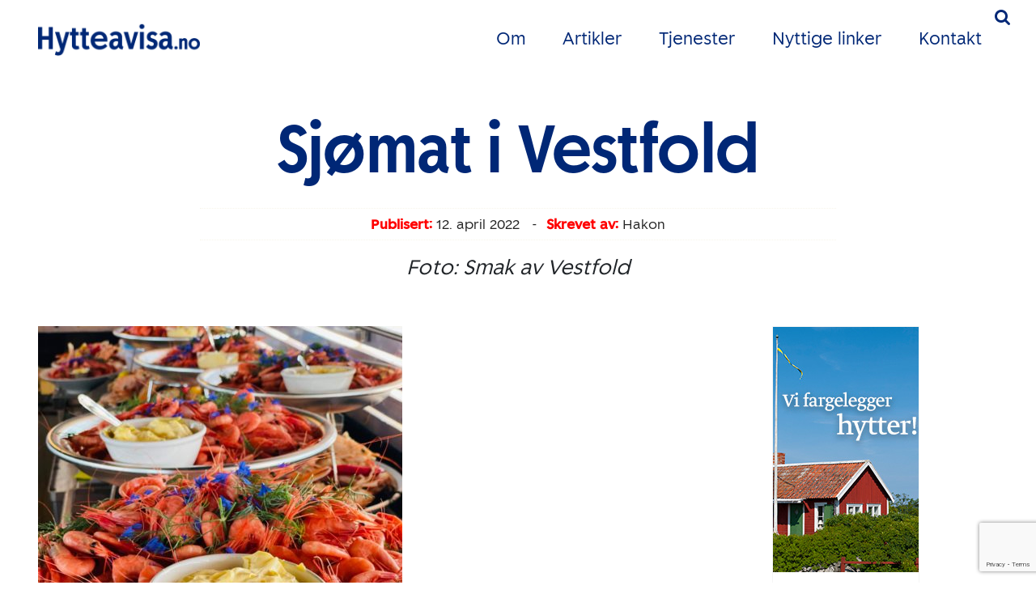

--- FILE ---
content_type: text/html; charset=UTF-8
request_url: https://hytteavisa.no/sommerpulsen-blir-hoy-i-vestfold-2022/img_3008_smak/
body_size: 13234
content:
<!DOCTYPE html>
<html lang="no">
  <head>
  <meta name='robots' content='index, follow, max-image-preview:large, max-snippet:-1, max-video-preview:-1' />

	<!-- This site is optimized with the Yoast SEO plugin v26.7 - https://yoast.com/wordpress/plugins/seo/ -->
	<title>Sjømat i Vestfold - Hytteavisa.no - For oss som har hytte i Vestfold</title>
	<link rel="canonical" href="https://hytteavisa.no/sommerpulsen-blir-hoy-i-vestfold-2022/img_3008_smak/" />
	<meta property="og:locale" content="nb_NO" />
	<meta property="og:type" content="article" />
	<meta property="og:title" content="Sjømat i Vestfold - Hytteavisa.no - For oss som har hytte i Vestfold" />
	<meta property="og:description" content="Foto: Smak av Vestfold" />
	<meta property="og:url" content="https://hytteavisa.no/sommerpulsen-blir-hoy-i-vestfold-2022/img_3008_smak/" />
	<meta property="og:site_name" content="Hytteavisa.no - For oss som har hytte i Vestfold" />
	<meta property="article:modified_time" content="2022-04-12T12:59:44+00:00" />
	<meta property="og:image" content="https://hytteavisa.no/sommerpulsen-blir-hoy-i-vestfold-2022/img_3008_smak" />
	<meta property="og:image:width" content="1920" />
	<meta property="og:image:height" content="2560" />
	<meta property="og:image:type" content="image/jpeg" />
	<meta name="twitter:card" content="summary_large_image" />
	<script type="application/ld+json" class="yoast-schema-graph">{"@context":"https://schema.org","@graph":[{"@type":"WebPage","@id":"https://hytteavisa.no/sommerpulsen-blir-hoy-i-vestfold-2022/img_3008_smak/","url":"https://hytteavisa.no/sommerpulsen-blir-hoy-i-vestfold-2022/img_3008_smak/","name":"Sjømat i Vestfold - Hytteavisa.no - For oss som har hytte i Vestfold","isPartOf":{"@id":"https://hytteavisa.no/#website"},"primaryImageOfPage":{"@id":"https://hytteavisa.no/sommerpulsen-blir-hoy-i-vestfold-2022/img_3008_smak/#primaryimage"},"image":{"@id":"https://hytteavisa.no/sommerpulsen-blir-hoy-i-vestfold-2022/img_3008_smak/#primaryimage"},"thumbnailUrl":"https://hytteavisa.no/wp-content/uploads/2022/04/IMG_3008_Smak-scaled.jpg","datePublished":"2022-04-12T12:59:00+00:00","dateModified":"2022-04-12T12:59:44+00:00","breadcrumb":{"@id":"https://hytteavisa.no/sommerpulsen-blir-hoy-i-vestfold-2022/img_3008_smak/#breadcrumb"},"inLanguage":"nb-NO","potentialAction":[{"@type":"ReadAction","target":["https://hytteavisa.no/sommerpulsen-blir-hoy-i-vestfold-2022/img_3008_smak/"]}]},{"@type":"ImageObject","inLanguage":"nb-NO","@id":"https://hytteavisa.no/sommerpulsen-blir-hoy-i-vestfold-2022/img_3008_smak/#primaryimage","url":"https://hytteavisa.no/wp-content/uploads/2022/04/IMG_3008_Smak-scaled.jpg","contentUrl":"https://hytteavisa.no/wp-content/uploads/2022/04/IMG_3008_Smak-scaled.jpg","width":1920,"height":2560,"caption":"Foto: Smak av Vestfold"},{"@type":"BreadcrumbList","@id":"https://hytteavisa.no/sommerpulsen-blir-hoy-i-vestfold-2022/img_3008_smak/#breadcrumb","itemListElement":[{"@type":"ListItem","position":1,"name":"Hjem","item":"https://hytteavisa.no/"},{"@type":"ListItem","position":2,"name":"Sommerpulsen blir høy i Vestfold 2022","item":"https://hytteavisa.no/sommerpulsen-blir-hoy-i-vestfold-2022/"},{"@type":"ListItem","position":3,"name":"Sjømat i Vestfold"}]},{"@type":"WebSite","@id":"https://hytteavisa.no/#website","url":"https://hytteavisa.no/","name":"Hytteavisa.no - For oss som har hytte i Vestfold","description":"Hytteavisa.no gi deg nyttig fagstoff og annen informasjon som du som hytteeier har bruk for og som øker dine verdier.","potentialAction":[{"@type":"SearchAction","target":{"@type":"EntryPoint","urlTemplate":"https://hytteavisa.no/?s={search_term_string}"},"query-input":{"@type":"PropertyValueSpecification","valueRequired":true,"valueName":"search_term_string"}}],"inLanguage":"nb-NO"}]}</script>
	<!-- / Yoast SEO plugin. -->


<link rel="alternate" title="oEmbed (JSON)" type="application/json+oembed" href="https://hytteavisa.no/wp-json/oembed/1.0/embed?url=https%3A%2F%2Fhytteavisa.no%2Fsommerpulsen-blir-hoy-i-vestfold-2022%2Fimg_3008_smak%2F" />
<link rel="alternate" title="oEmbed (XML)" type="text/xml+oembed" href="https://hytteavisa.no/wp-json/oembed/1.0/embed?url=https%3A%2F%2Fhytteavisa.no%2Fsommerpulsen-blir-hoy-i-vestfold-2022%2Fimg_3008_smak%2F&#038;format=xml" />
<style id='wp-img-auto-sizes-contain-inline-css' type='text/css'>
img:is([sizes=auto i],[sizes^="auto," i]){contain-intrinsic-size:3000px 1500px}
/*# sourceURL=wp-img-auto-sizes-contain-inline-css */
</style>
<style id='wp-emoji-styles-inline-css' type='text/css'>

	img.wp-smiley, img.emoji {
		display: inline !important;
		border: none !important;
		box-shadow: none !important;
		height: 1em !important;
		width: 1em !important;
		margin: 0 0.07em !important;
		vertical-align: -0.1em !important;
		background: none !important;
		padding: 0 !important;
	}
/*# sourceURL=wp-emoji-styles-inline-css */
</style>
<style id='wp-block-library-inline-css' type='text/css'>
:root{--wp-block-synced-color:#7a00df;--wp-block-synced-color--rgb:122,0,223;--wp-bound-block-color:var(--wp-block-synced-color);--wp-editor-canvas-background:#ddd;--wp-admin-theme-color:#007cba;--wp-admin-theme-color--rgb:0,124,186;--wp-admin-theme-color-darker-10:#006ba1;--wp-admin-theme-color-darker-10--rgb:0,107,160.5;--wp-admin-theme-color-darker-20:#005a87;--wp-admin-theme-color-darker-20--rgb:0,90,135;--wp-admin-border-width-focus:2px}@media (min-resolution:192dpi){:root{--wp-admin-border-width-focus:1.5px}}.wp-element-button{cursor:pointer}:root .has-very-light-gray-background-color{background-color:#eee}:root .has-very-dark-gray-background-color{background-color:#313131}:root .has-very-light-gray-color{color:#eee}:root .has-very-dark-gray-color{color:#313131}:root .has-vivid-green-cyan-to-vivid-cyan-blue-gradient-background{background:linear-gradient(135deg,#00d084,#0693e3)}:root .has-purple-crush-gradient-background{background:linear-gradient(135deg,#34e2e4,#4721fb 50%,#ab1dfe)}:root .has-hazy-dawn-gradient-background{background:linear-gradient(135deg,#faaca8,#dad0ec)}:root .has-subdued-olive-gradient-background{background:linear-gradient(135deg,#fafae1,#67a671)}:root .has-atomic-cream-gradient-background{background:linear-gradient(135deg,#fdd79a,#004a59)}:root .has-nightshade-gradient-background{background:linear-gradient(135deg,#330968,#31cdcf)}:root .has-midnight-gradient-background{background:linear-gradient(135deg,#020381,#2874fc)}:root{--wp--preset--font-size--normal:16px;--wp--preset--font-size--huge:42px}.has-regular-font-size{font-size:1em}.has-larger-font-size{font-size:2.625em}.has-normal-font-size{font-size:var(--wp--preset--font-size--normal)}.has-huge-font-size{font-size:var(--wp--preset--font-size--huge)}.has-text-align-center{text-align:center}.has-text-align-left{text-align:left}.has-text-align-right{text-align:right}.has-fit-text{white-space:nowrap!important}#end-resizable-editor-section{display:none}.aligncenter{clear:both}.items-justified-left{justify-content:flex-start}.items-justified-center{justify-content:center}.items-justified-right{justify-content:flex-end}.items-justified-space-between{justify-content:space-between}.screen-reader-text{border:0;clip-path:inset(50%);height:1px;margin:-1px;overflow:hidden;padding:0;position:absolute;width:1px;word-wrap:normal!important}.screen-reader-text:focus{background-color:#ddd;clip-path:none;color:#444;display:block;font-size:1em;height:auto;left:5px;line-height:normal;padding:15px 23px 14px;text-decoration:none;top:5px;width:auto;z-index:100000}html :where(.has-border-color){border-style:solid}html :where([style*=border-top-color]){border-top-style:solid}html :where([style*=border-right-color]){border-right-style:solid}html :where([style*=border-bottom-color]){border-bottom-style:solid}html :where([style*=border-left-color]){border-left-style:solid}html :where([style*=border-width]){border-style:solid}html :where([style*=border-top-width]){border-top-style:solid}html :where([style*=border-right-width]){border-right-style:solid}html :where([style*=border-bottom-width]){border-bottom-style:solid}html :where([style*=border-left-width]){border-left-style:solid}html :where(img[class*=wp-image-]){height:auto;max-width:100%}:where(figure){margin:0 0 1em}html :where(.is-position-sticky){--wp-admin--admin-bar--position-offset:var(--wp-admin--admin-bar--height,0px)}@media screen and (max-width:600px){html :where(.is-position-sticky){--wp-admin--admin-bar--position-offset:0px}}
/*wp_block_styles_on_demand_placeholder:696a537f21c1e*/
/*# sourceURL=wp-block-library-inline-css */
</style>
<style id='classic-theme-styles-inline-css' type='text/css'>
/*! This file is auto-generated */
.wp-block-button__link{color:#fff;background-color:#32373c;border-radius:9999px;box-shadow:none;text-decoration:none;padding:calc(.667em + 2px) calc(1.333em + 2px);font-size:1.125em}.wp-block-file__button{background:#32373c;color:#fff;text-decoration:none}
/*# sourceURL=/wp-includes/css/classic-themes.min.css */
</style>
<link rel='stylesheet' id='contact-form-7-css' href='https://hytteavisa.no/wp-content/plugins/contact-form-7/includes/css/styles.css?ver=6.1.4' type='text/css' media='all' />
<link rel='stylesheet' id='responsive-lightbox-nivo-css' href='https://hytteavisa.no/wp-content/plugins/responsive-lightbox/assets/nivo/nivo-lightbox.min.css?ver=1.3.1' type='text/css' media='all' />
<link rel='stylesheet' id='responsive-lightbox-nivo-default-css' href='https://hytteavisa.no/wp-content/plugins/responsive-lightbox/assets/nivo/themes/default/default.css?ver=1.3.1' type='text/css' media='all' />
<script type="text/javascript" id="jquery-core-js-extra">
/* <![CDATA[ */
var theme_data = {"themeLogo":["https://hytteavisa.no/wp-content/uploads/2022/04/IMG_3008_Smak-400x400.jpg",400,400,true]};
//# sourceURL=jquery-core-js-extra
/* ]]> */
</script>
<script type="text/javascript" src="https://hytteavisa.no/wp-includes/js/jquery/jquery.min.js?ver=3.7.1" id="jquery-core-js"></script>
<script type="text/javascript" src="https://hytteavisa.no/wp-includes/js/jquery/jquery-migrate.min.js?ver=3.4.1" id="jquery-migrate-js"></script>
<script type="text/javascript" src="https://hytteavisa.no/wp-content/plugins/responsive-lightbox/assets/dompurify/purify.min.js?ver=3.3.1" id="dompurify-js"></script>
<script type="text/javascript" id="responsive-lightbox-sanitizer-js-before">
/* <![CDATA[ */
window.RLG = window.RLG || {}; window.RLG.sanitizeAllowedHosts = ["youtube.com","www.youtube.com","youtu.be","vimeo.com","player.vimeo.com"];
//# sourceURL=responsive-lightbox-sanitizer-js-before
/* ]]> */
</script>
<script type="text/javascript" src="https://hytteavisa.no/wp-content/plugins/responsive-lightbox/js/sanitizer.js?ver=2.6.1" id="responsive-lightbox-sanitizer-js"></script>
<script type="text/javascript" src="https://hytteavisa.no/wp-content/plugins/responsive-lightbox/assets/nivo/nivo-lightbox.min.js?ver=1.3.1" id="responsive-lightbox-nivo-js"></script>
<script type="text/javascript" src="https://hytteavisa.no/wp-includes/js/underscore.min.js?ver=1.13.7" id="underscore-js"></script>
<script type="text/javascript" src="https://hytteavisa.no/wp-content/plugins/responsive-lightbox/assets/infinitescroll/infinite-scroll.pkgd.min.js?ver=4.0.1" id="responsive-lightbox-infinite-scroll-js"></script>
<script type="text/javascript" id="responsive-lightbox-js-before">
/* <![CDATA[ */
var rlArgs = {"script":"nivo","selector":"lightbox","customEvents":"","activeGalleries":true,"effect":"fade","clickOverlayToClose":true,"keyboardNav":true,"errorMessage":"The requested content cannot be loaded. Please try again later.","woocommerce_gallery":false,"ajaxurl":"https:\/\/hytteavisa.no\/wp-admin\/admin-ajax.php","nonce":"ec1924d392","preview":false,"postId":2734,"scriptExtension":false};

//# sourceURL=responsive-lightbox-js-before
/* ]]> */
</script>
<script type="text/javascript" src="https://hytteavisa.no/wp-content/plugins/responsive-lightbox/js/front.js?ver=2.6.1" id="responsive-lightbox-js"></script>
<script type="text/javascript" id="ssbs-nonce-js-after">
/* <![CDATA[ */
var sss_nonce_frontend = "2da550f30e"
//# sourceURL=ssbs-nonce-js-after
/* ]]> */
</script>
<link rel="EditURI" type="application/rsd+xml" title="RSD" href="https://hytteavisa.no/xmlrpc.php?rsd" />
<link rel='shortlink' href='https://hytteavisa.no/?p=2734' />

            <!--/ Facebook Thumb Fixer Open Graph /-->
            <meta property="og:type" content="article" />
            <meta property="og:url" content="https://hytteavisa.no/sommerpulsen-blir-hoy-i-vestfold-2022/img_3008_smak/" />
            <meta property="og:title" content="Sjømat i Vestfold" />
            <meta property="og:description" content="Foto: Smak av Vestfold" />
            <meta property="og:site_name" content="Hytteavisa.no - For oss som har hytte i Vestfold" />
            <meta property="og:image" content="https://r642973.website.cuk7c7il3.service.one/wp-content/uploads/2016/03/facebook_share.jpg" />
            <meta property="og:image:alt" content="" />
            <meta property="og:image:width" content="1920" />
            <meta property="og:image:height" content="2560" />

            <meta itemscope itemtype="article" />
            <meta itemprop="description" content="Foto: Smak av Vestfold" />
            <meta itemprop="image" content="http://r642973.website.cuk7c7il3.service.one/wp-content/uploads/2016/03/facebook_share.jpg" />

            <meta name="twitter:card" content="summary_large_image" />
            <meta name="twitter:url" content="https://hytteavisa.no/sommerpulsen-blir-hoy-i-vestfold-2022/img_3008_smak/" />
            <meta name="twitter:title" content="Sjømat i Vestfold" />
            <meta name="twitter:description" content="Foto: Smak av Vestfold" />
            <meta name="twitter:image" content="https://hytteavisa.no/wp-content/uploads/2022/04/IMG_3008_Smak-scaled.jpg" />
            

<!--<script async src="https://pagead2.googlesyndication.com/pagead/js/adsbygoogle.js?client=ca-pub-3148900661128465"
     crossorigin="anonymous"></script>-->
<!-- WordPress Facebook Integration Begin -->

<script type='text/javascript'>
!function(f,b,e,v,n,t,s){if(f.fbq)return;n=f.fbq=function(){n.callMethod?
n.callMethod.apply(n,arguments):n.queue.push(arguments)};if(!f._fbq)f._fbq=n;
n.push=n;n.loaded=!0;n.version='2.0';n.queue=[];t=b.createElement(e);t.async=!0;
t.src=v;s=b.getElementsByTagName(e)[0];s.parentNode.insertBefore(t,s)}(window,
document,'script','https://connect.facebook.net/en_US/fbevents.js');
</script>

<script>
fbq('init', '1672706036359491', {}, {
    "agent": "wordpress-6.9-1.7.7"
});

fbq('track', 'PageView', {
    "source": "wordpress",
    "version": "6.9",
    "pluginVersion": "1.7.7"
});
</script>
<!-- DO NOT MODIFY -->
<!-- WordPress Facebook Integration end -->
    
<!-- Facebook Pixel Code -->
<noscript>
<img height="1" width="1" style="display:none" alt="fbpx"
src="https://www.facebook.com/tr?id=1672706036359491&ev=PageView&noscript=1"/>
</noscript>
<!-- DO NOT MODIFY -->
<!-- End Facebook Pixel Code -->
    <link rel="icon" href="https://hytteavisa.no/wp-content/uploads/2021/03/cropped-MicrosoftTeams-image-8-32x32.png" sizes="32x32" />
<link rel="icon" href="https://hytteavisa.no/wp-content/uploads/2021/03/cropped-MicrosoftTeams-image-8-192x192.png" sizes="192x192" />
<link rel="apple-touch-icon" href="https://hytteavisa.no/wp-content/uploads/2021/03/cropped-MicrosoftTeams-image-8-180x180.png" />
<meta name="msapplication-TileImage" content="https://hytteavisa.no/wp-content/uploads/2021/03/cropped-MicrosoftTeams-image-8-270x270.png" />
		<style type="text/css" id="wp-custom-css">
			#faktaboks .flex {
	display: flex;
	gap: 1rem;
	font-size: 1rem;
	align-items: center;
}
#faktaboks .flex figure {
	width: 90px;
	height: auto;
	border-radius: 50%;
	aspect-ratio: 1/1;
	overflow: hidden;
}
#faktaboks .flex img {
width: 115%;
	height: 115%;
	object-fit: cover;
}
#faktaboks .flex strong {
	padding-bottom: 2px;
	border-bottom: 2px solid red;
}
.textbox-wrap .content, p {
	width: 100%;
}
.aligncenter {
	display: block;
margin: 1rem auto;
}
#side-front {
	margin: 0px auto;
}
#side-front img {
	width: 100%;
	height: auto;
	max-width: 1150px;
}

#header-konkurranse .container {
	background-color: #edac25;
	color: #fff;
	padding: 0px 2rem 0px 2rem 0px;
	width: 90%;
	text-align: center;
	max-width: 900px;
}

.id_1092 #header-konkurranse .container {

	color: #fff;
}

#header-konkurranse h1 {
	color: #fff;
	font-size: 3rem;
	max-width: 500px;
	margin: 0px auto;
	margin-top: 2rem;
}

#header-konkurranse {
	padding: 10rem 0px;
	background-image: url('https://hytteavisa.no/wp-content/uploads/2021/03/fyr.jpg');
	background-size: cover;
}

.id_1092 #header-konkurranse {
	background-image: url("https://hytteavisa.no/wp-content/uploads/2025/04/AdobeStock_581112752-scaled.jpeg");
}

#header-konkurranse .konkurranse-innhold {
	text-align: left;
	padding: 2rem;
	background-color: #FBFAF4;
	color: var(--vm-profile1);
}

@media(min-width:992px) {
	#header-konkurranse .konkurranse-innhold {
		columns: 2;
	}

}

#header-konkurranse .col-xl-8>p {
	padding: 2rem;
	display: block;
	max-width: 650px;
	margin: 0px auto;
}

#header-konkurranse h4 {
	font-weight: 700;
	font-size: 1.8rem;
	break-inside: avoid;
}

#header-konkurranse .col-xl-8,
#header-skjema .col-xl-8,
#header-sporreundersokelse .col-xl-8 {
	padding: 0px;
	-ms-flex: 0 0 100% !important;
	flex: 0 0 100% !important;
	width: 100% !important;
	max-width: 100% !important;
}

#header-skjema .container,
#header-sporreundersokelse .container {
	max-width: 900px;
}

#header-skjema,
#header-sporreundersokelse {
	margin-top: -10rem;
}

.id_1092 {
	background-color: #10151b;
}

.id_1092 .image-text * {
	color: #fff;
}

#header-skjema .wpcf7-form,
#header-sporreundersokelse .wpcf7-form {
	text-align: left;
	padding: 2rem;
	background-color: #FBFAF4;
	background-color: #fff;
	margin-bottom: 2rem;
	color: var(--vm-profile1);
	border-radius: 0px;
	border: none;
}

#header-skjema .wpcf7-list-item,
#header-sporreundersokelse .wpcf7-list-item {
	margin: 0px;
}

#header-skjema .wpcf7-list-item label {
	font-size: 1rem;
	font-weight: 400;
	display: flex;
	align-items: center;
	justify-content: space-between;
}

#header-skjema .wpcf7-list-item label input {
	width: 50px;
}

#header-sporreundersokelse  .wpcf7-list-item label input {
	width: 15px;
}

#header-sporreundersokelse  .wpcf7-list-item label {
	display: flex;
	align-items: center;
	gap: 10px;
	margin-right: 2rem;
}

#header-sporreundersokelse .col-lg-7 {
	flex: 0 0 83.333333%;
	max-width: 83.333333%;
}

#header-sporreundersokelse ol {
	list-style: none;
	padding: 0px;
	counter-reset: li; /* Initiate a counter */
	padding: 0;
	border-bottom: 1px solid #ccc;
}

#header-sporreundersokelse li {
	display: block;
	position: relative;
	padding-left: 1rem !important;
	font-size: 1rem;
}

#header-sporreundersokelse li input {
	padding: 8px;
	margin-top: 1rem;
}

#header-sporreundersokelse .wpcf7-list-item input {
	margin-top: 0px;
}

#header-sporreundersokelse li::before {
	content: counter(li);
	counter-increment: li;
	position: absolute;
	left: -1rem;
	top: -1rem;
	background: #87ceeb;
	display: flex;
	justify-content: center;
	align-items: center;
	width: 30px;
	height: 30px;
	border-radius: 50%;
	transition: all .3s ease-out;
}

#header-sporreundersokelse ol li {
	border-top: 1px solid #ccc;
	padding: 1rem 0px;
}

@media(max-width:768px) {
	#header-konkurranse::before {
		content: '';
		top: 0px;
		position: absolute;
		display: block;
		width: 100%;
		height: 50vh;
		z-index: -1;
		background-image: url("https://hytteavisa.no/wp-content/uploads/2021/03/fyr.jpg");
		background-size: cover;
		background-size: cover;
	}

	#header-konkurranse {
		background: none !important;
		padding-top: 30vh;
		background-position: top center;
	}

	.id_1092 #header-konkurranse::before {

			background-position: center right; 		background-image: url("https://hytteavisa.no/wp-content/uploads/2025/04/AdobeStock_581112752-scaled.jpeg");
	}

}
		</style>
		    <meta charset="utf-8">
    <!--<meta http-equiv="X-UA-Compatible" content="IE=edge,chrome=1" />-->
    <meta name="viewport" content="width=device-width, initial-scale=1">
    <!--<link rel="icon" href="../../favicon.ico">-->
    
    <!-- Bootstrap core CSS -->
    
      <link href="https://cdnjs.cloudflare.com/ajax/libs/bootstrap/4.6.1/css/bootstrap.min.css" rel="stylesheet">

    <link href="//maxcdn.bootstrapcdn.com/font-awesome/4.2.0/css/font-awesome.min.css" rel="stylesheet">
    <!-- IE10 viewport hack for Surface/desktop Windows 8 bug -->
    <!--<script src="../../assets/js/ie10-viewport-bug-workaround.js"></script>-->
    <!-- HTML5 shim and Respond.js IE8 support of HTML5 elements and media queries -->
    <!--[if lt IE 9]>
    <script src="https://oss.maxcdn.com/html5shiv/3.7.2/html5shiv.min.js"></script>
    <script src="https://oss.maxcdn.com/respond/1.4.2/respond.min.js"></script>
    <![endif]-->
    <!--Folkeweb-default-style-->
    <link href="https://hytteavisa.no/wp-content/themes/Theme-1/style.css?v=35" rel="stylesheet">
     <link href="https://hytteavisa.no/wp-content/themes/Theme-1/css/kunde-style.css" rel="stylesheet">
    <link href="https://hytteavisa.no/wp-content/themes/Theme-1/css/animate.css" rel="stylesheet">
<link
  rel="stylesheet"
  href="https://unpkg.com/swiper@8/swiper-bundle.min.css"
/>

<script src="https://unpkg.com/swiper@8/swiper-bundle.min.js"></script>
      </head>
      <!-- NAVBAR
      ================================================== -->
     <body data-rsssl=1 class="id_2734">
<div id="fb-root"></div>
<script>(function(d, s, id) {
  var js, fjs = d.getElementsByTagName(s)[0];
  if (d.getElementById(id)) return;
  js = d.createElement(s); js.id = id;
  js.src = "//connect.facebook.net/nb_NO/sdk.js#xfbml=1&version=v2.8&appId=609489232494969";
  fjs.parentNode.insertBefore(js, fjs);
}(document, 'script', 'facebook-jssdk'));</script>
     <script>
  (function(i,s,o,g,r,a,m){i['GoogleAnalyticsObject']=r;i[r]=i[r]||function(){
  (i[r].q=i[r].q||[]).push(arguments)},i[r].l=1*new Date();a=s.createElement(o),
  m=s.getElementsByTagName(o)[0];a.async=1;a.src=g;m.parentNode.insertBefore(a,m)
  })(window,document,'script','//www.google-analytics.com/analytics.js','ga');

  ga('create', 'UA-50665151-44', 'auto');
  ga('send', 'pageview');

</script>


    <nav class=" fixed-top">

         <div class="searchform">
         <form method="get" id="searchform" action="https://hytteavisa.no/">
<input type="text" size="18" class="inputfield" placeholder="Søk i hytteavisa.no sitt arkiv" value="" name="s" id="s" />
<input type="submit" id="searchsubmit" value="Søk" class="btn btn-fw btn-lg" />
</form>
</div>

      <div class="container py-1 py-xl-4">
           <a href="#" class="searchbtn d-none d-md-inline-block"><i class="fa fa-search"></i></a>
        <div class="row align-items-center">
          <div class="col-8 col-md-4">
                             <a class="navbar-brand" href='https://hytteavisa.no/' title='Hytteavisa.no &#8211; For oss som har hytte i Vestfold' rel='home'><img src='https://hytteavisa.no/wp-content/uploads/2023/04/Hytteavisalogo.png' alt='Hytteavisa.no &#8211; For oss som har hytte i Vestfold'></a>
          </div>
          <div class="col-4 col-md-8">
            <div class="d-none d-lg-block d-menu text-right">
              <div class="menu-hytteavisa-container"><ul id="menu-hytteavisa" class="menu"><li id="menu-item-26" class="menu-item menu-item-type-post_type menu-item-object-page menu-item-26"><a href="https://hytteavisa.no/om-hytteavisa-for-oss-som-har-hytte-i-vestfold/">Om</a></li>
<li id="menu-item-47" class="menu-item menu-item-type-custom menu-item-object-custom menu-item-has-children menu-item-47"><a href="#">Artikler</a>
<ul class="sub-menu">
	<li id="menu-item-420" class="menu-item menu-item-type-post_type menu-item-object-page menu-item-420"><a href="https://hytteavisa.no/alle-artikler/">Alle artikler</a></li>
	<li id="menu-item-345" class="menu-item menu-item-type-taxonomy menu-item-object-category menu-item-345"><a href="https://hytteavisa.no/aktuelt/">Aktuelt</a></li>
	<li id="menu-item-21" class="menu-item menu-item-type-taxonomy menu-item-object-category menu-item-21"><a href="https://hytteavisa.no/kjop-salg/">Kjøp / Salg</a></li>
	<li id="menu-item-22" class="menu-item menu-item-type-taxonomy menu-item-object-category menu-item-22"><a href="https://hytteavisa.no/lover-regler/">Lover / Regler</a></li>
	<li id="menu-item-20" class="menu-item menu-item-type-taxonomy menu-item-object-category menu-item-20"><a href="https://hytteavisa.no/fritid/">Fritid</a></li>
	<li id="menu-item-23" class="menu-item menu-item-type-taxonomy menu-item-object-category menu-item-23"><a href="https://hytteavisa.no/tips/">Tips</a></li>
	<li id="menu-item-326" class="menu-item menu-item-type-taxonomy menu-item-object-category menu-item-326"><a href="https://hytteavisa.no/mat/">Mat</a></li>
</ul>
</li>
<li id="menu-item-84" class="menu-item menu-item-type-taxonomy menu-item-object-category menu-item-has-children menu-item-84"><a href="https://hytteavisa.no/tjenester/">Tjenester</a>
<ul class="sub-menu">
	<li id="menu-item-991" class="menu-item menu-item-type-taxonomy menu-item-object-category menu-item-991"><a href="https://hytteavisa.no/tjenester/apotek/">Apotek</a></li>
	<li id="menu-item-188" class="menu-item menu-item-type-taxonomy menu-item-object-category menu-item-188"><a href="https://hytteavisa.no/tjenester/arkitekter/">Arkitekter</a></li>
	<li id="menu-item-173" class="menu-item menu-item-type-taxonomy menu-item-object-category menu-item-173"><a href="https://hytteavisa.no/tjenester/bat/">Båt</a></li>
	<li id="menu-item-174" class="menu-item menu-item-type-taxonomy menu-item-object-category menu-item-174"><a href="https://hytteavisa.no/tjenester/brygge/">Brygge</a></li>
	<li id="menu-item-175" class="menu-item menu-item-type-taxonomy menu-item-object-category menu-item-175"><a href="https://hytteavisa.no/tjenester/byggmestersnekker/">Byggmester / snekker</a></li>
	<li id="menu-item-176" class="menu-item menu-item-type-taxonomy menu-item-object-category menu-item-176"><a href="https://hytteavisa.no/tjenester/elektriker/">Elektriker</a></li>
	<li id="menu-item-178" class="menu-item menu-item-type-taxonomy menu-item-object-category menu-item-178"><a href="https://hytteavisa.no/tjenester/events/">Events</a></li>
	<li id="menu-item-1041" class="menu-item menu-item-type-taxonomy menu-item-object-category menu-item-1041"><a href="https://hytteavisa.no/tjenester/kjopesenter/">Kjøpesenter</a></li>
	<li id="menu-item-180" class="menu-item menu-item-type-taxonomy menu-item-object-category menu-item-180"><a href="https://hytteavisa.no/tjenester/maler/">Maler</a></li>
	<li id="menu-item-85" class="menu-item menu-item-type-taxonomy menu-item-object-category menu-item-85"><a href="https://hytteavisa.no/tjenester/maskinentrenepor/">Maskinentrepenør</a></li>
	<li id="menu-item-189" class="menu-item menu-item-type-taxonomy menu-item-object-category menu-item-189"><a href="https://hytteavisa.no/tjenester/murer/">Murer</a></li>
	<li id="menu-item-613" class="menu-item menu-item-type-taxonomy menu-item-object-category menu-item-613"><a href="https://hytteavisa.no/tjenester/rorlegger/">Rørlegger</a></li>
	<li id="menu-item-602" class="menu-item menu-item-type-taxonomy menu-item-object-category menu-item-602"><a href="https://hytteavisa.no/tjenester/skiferbelegningsstein/">Skifer/belegningsstein</a></li>
	<li id="menu-item-190" class="menu-item menu-item-type-taxonomy menu-item-object-category menu-item-190"><a href="https://hytteavisa.no/tjenester/solskjerming/">Solskjerming</a></li>
	<li id="menu-item-624" class="menu-item menu-item-type-taxonomy menu-item-object-category menu-item-624"><a href="https://hytteavisa.no/tjenester/tak/">Tak</a></li>
	<li id="menu-item-184" class="menu-item menu-item-type-taxonomy menu-item-object-category menu-item-184"><a href="https://hytteavisa.no/tjenester/varehus/">Varehus</a></li>
</ul>
</li>
<li id="menu-item-25" class="menu-item menu-item-type-post_type menu-item-object-page menu-item-25"><a href="https://hytteavisa.no/nyttige-linker/">Nyttige linker</a></li>
<li id="menu-item-50" class="menu-item menu-item-type-post_type menu-item-object-page menu-item-50"><a href="https://hytteavisa.no/kontakt-oss/">Kontakt</a></li>
<form method="get" class="form-inline d-block d-md-none text-center" id="searchform" action="https://hytteavisa.no/"><div><input type="text" class="form-control" size="18" value="" name="s" id="s" /><input type="submit" id="searchsubmit_menu" value="Søk" class="btn btn-fw" /></div></form></ul></div>            </div>
            <div class="d-block d-lg-none text-right">
              <button><svg xmlns="http://www.w3.org/2000/svg" x="0px" y="0px"
          width="24" height="24"
          viewBox="0 0 172 172"
        style=" fill:#fff;"><g fill="none" fill-rule="nonzero" stroke="none" stroke-width="5" stroke-linecap="butt" stroke-linejoin="miter" stroke-miterlimit="10" stroke-dasharray="" stroke-dashoffset="0" font-family="none" font-weight="none" font-size="none" text-anchor="none" style="mix-blend-mode: normal"><path d="M0,172v-172h172v172z" fill="none"></path><g fill="var(--vm-profile1)"><path d="M21.5,35.83333c-2.58456,-0.03655 -4.98858,1.32136 -6.29153,3.55376c-1.30295,2.2324 -1.30295,4.99342 0,7.22582c1.30295,2.2324 3.70697,3.59031 6.29153,3.55376h129c2.58456,0.03655 4.98858,-1.32136 6.29153,-3.55376c1.30295,-2.2324 1.30295,-4.99342 0,-7.22582c-1.30295,-2.2324 -3.70697,-3.59031 -6.29153,-3.55376zM21.5,78.83333c-2.58456,-0.03655 -4.98858,1.32136 -6.29153,3.55376c-1.30295,2.2324 -1.30295,4.99342 0,7.22582c1.30295,2.2324 3.70697,3.59031 6.29153,3.55376h129c2.58456,0.03655 4.98858,-1.32136 6.29153,-3.55376c1.30295,-2.2324 1.30295,-4.99342 0,-7.22582c-1.30295,-2.2324 -3.70697,-3.59031 -6.29153,-3.55376zM21.5,121.83333c-2.58456,-0.03655 -4.98858,1.32136 -6.29153,3.55376c-1.30295,2.2324 -1.30295,4.99342 0,7.22582c1.30295,2.2324 3.70697,3.59031 6.29153,3.55376h129c2.58456,0.03655 4.98858,-1.32136 6.29153,-3.55376c1.30295,-2.2324 1.30295,-4.99342 0,-7.22582c-1.30295,-2.2324 -3.70697,-3.59031 -6.29153,-3.55376z"></path></g></g></svg>

      </button>
        <div class="menuitems">

              <div class="menu-hytteavisa-container"><ul id="menu-hytteavisa-1" class="menu"><li class="menu-item menu-item-type-post_type menu-item-object-page menu-item-26"><a href="https://hytteavisa.no/om-hytteavisa-for-oss-som-har-hytte-i-vestfold/">Om</a></li>
<li class="menu-item menu-item-type-custom menu-item-object-custom menu-item-has-children menu-item-47"><a href="#">Artikler</a>
<ul class="sub-menu">
	<li class="menu-item menu-item-type-post_type menu-item-object-page menu-item-420"><a href="https://hytteavisa.no/alle-artikler/">Alle artikler</a></li>
	<li class="menu-item menu-item-type-taxonomy menu-item-object-category menu-item-345"><a href="https://hytteavisa.no/aktuelt/">Aktuelt</a></li>
	<li class="menu-item menu-item-type-taxonomy menu-item-object-category menu-item-21"><a href="https://hytteavisa.no/kjop-salg/">Kjøp / Salg</a></li>
	<li class="menu-item menu-item-type-taxonomy menu-item-object-category menu-item-22"><a href="https://hytteavisa.no/lover-regler/">Lover / Regler</a></li>
	<li class="menu-item menu-item-type-taxonomy menu-item-object-category menu-item-20"><a href="https://hytteavisa.no/fritid/">Fritid</a></li>
	<li class="menu-item menu-item-type-taxonomy menu-item-object-category menu-item-23"><a href="https://hytteavisa.no/tips/">Tips</a></li>
	<li class="menu-item menu-item-type-taxonomy menu-item-object-category menu-item-326"><a href="https://hytteavisa.no/mat/">Mat</a></li>
</ul>
</li>
<li class="menu-item menu-item-type-taxonomy menu-item-object-category menu-item-has-children menu-item-84"><a href="https://hytteavisa.no/tjenester/">Tjenester</a>
<ul class="sub-menu">
	<li class="menu-item menu-item-type-taxonomy menu-item-object-category menu-item-991"><a href="https://hytteavisa.no/tjenester/apotek/">Apotek</a></li>
	<li class="menu-item menu-item-type-taxonomy menu-item-object-category menu-item-188"><a href="https://hytteavisa.no/tjenester/arkitekter/">Arkitekter</a></li>
	<li class="menu-item menu-item-type-taxonomy menu-item-object-category menu-item-173"><a href="https://hytteavisa.no/tjenester/bat/">Båt</a></li>
	<li class="menu-item menu-item-type-taxonomy menu-item-object-category menu-item-174"><a href="https://hytteavisa.no/tjenester/brygge/">Brygge</a></li>
	<li class="menu-item menu-item-type-taxonomy menu-item-object-category menu-item-175"><a href="https://hytteavisa.no/tjenester/byggmestersnekker/">Byggmester / snekker</a></li>
	<li class="menu-item menu-item-type-taxonomy menu-item-object-category menu-item-176"><a href="https://hytteavisa.no/tjenester/elektriker/">Elektriker</a></li>
	<li class="menu-item menu-item-type-taxonomy menu-item-object-category menu-item-178"><a href="https://hytteavisa.no/tjenester/events/">Events</a></li>
	<li class="menu-item menu-item-type-taxonomy menu-item-object-category menu-item-1041"><a href="https://hytteavisa.no/tjenester/kjopesenter/">Kjøpesenter</a></li>
	<li class="menu-item menu-item-type-taxonomy menu-item-object-category menu-item-180"><a href="https://hytteavisa.no/tjenester/maler/">Maler</a></li>
	<li class="menu-item menu-item-type-taxonomy menu-item-object-category menu-item-85"><a href="https://hytteavisa.no/tjenester/maskinentrenepor/">Maskinentrepenør</a></li>
	<li class="menu-item menu-item-type-taxonomy menu-item-object-category menu-item-189"><a href="https://hytteavisa.no/tjenester/murer/">Murer</a></li>
	<li class="menu-item menu-item-type-taxonomy menu-item-object-category menu-item-613"><a href="https://hytteavisa.no/tjenester/rorlegger/">Rørlegger</a></li>
	<li class="menu-item menu-item-type-taxonomy menu-item-object-category menu-item-602"><a href="https://hytteavisa.no/tjenester/skiferbelegningsstein/">Skifer/belegningsstein</a></li>
	<li class="menu-item menu-item-type-taxonomy menu-item-object-category menu-item-190"><a href="https://hytteavisa.no/tjenester/solskjerming/">Solskjerming</a></li>
	<li class="menu-item menu-item-type-taxonomy menu-item-object-category menu-item-624"><a href="https://hytteavisa.no/tjenester/tak/">Tak</a></li>
	<li class="menu-item menu-item-type-taxonomy menu-item-object-category menu-item-184"><a href="https://hytteavisa.no/tjenester/varehus/">Varehus</a></li>
</ul>
</li>
<li class="menu-item menu-item-type-post_type menu-item-object-page menu-item-25"><a href="https://hytteavisa.no/nyttige-linker/">Nyttige linker</a></li>
<li class="menu-item menu-item-type-post_type menu-item-object-page menu-item-50"><a href="https://hytteavisa.no/kontakt-oss/">Kontakt</a></li>
<form method="get" class="form-inline d-block d-md-none text-center" id="searchform" action="https://hytteavisa.no/"><div><input type="text" class="form-control" size="18" value="" name="s" id="s" /><input type="submit" id="searchsubmit_menu" value="Søk" class="btn btn-fw" /></div></form></ul></div>           
    </div>
    </div>
  </div>
      </div>
    </nav>
    
    
    
    
    
  </div>
</div>
</nav><div id="page_container" class="container normalarticle">

<div id="content" class="row justify-content-center">
<div class="col-12 col-md-10 text-center header">
		<h1 id="post-2734">Sjømat i Vestfold</h1>
<small class="date"><strong>Publisert:</strong> 12. april 2022&nbsp;&nbsp;&nbsp;&nbsp;-&nbsp;&nbsp;&nbsp;<strong>Skrevet av:</strong> Hakon</small>
<div class="ingress mb-3 mb-md-4"><p>Foto: Smak av Vestfold</p>
</div>
</div>
<div class="col-12 featuredimage">
	 </div>

<div id="page" class="col-12 col-md-8 single">


		<div class="entrytext">
		<p class="attachment"><a href='https://hytteavisa.no/wp-content/uploads/2022/04/IMG_3008_Smak-scaled.jpg' title="" data-rl_title="" class="rl-gallery-link" data-rl_caption="" data-rel="lightbox-gallery-0"><img fetchpriority="high" decoding="async" width="450" height="600" src="https://hytteavisa.no/wp-content/uploads/2022/04/IMG_3008_Smak-450x600.jpg" class="attachment-medium size-medium" alt="Foto av sjømat-tallerken i Vestfold" srcset="https://hytteavisa.no/wp-content/uploads/2022/04/IMG_3008_Smak-450x600.jpg 450w, https://hytteavisa.no/wp-content/uploads/2022/04/IMG_3008_Smak-975x1300.jpg 975w, https://hytteavisa.no/wp-content/uploads/2022/04/IMG_3008_Smak-1152x1536.jpg 1152w, https://hytteavisa.no/wp-content/uploads/2022/04/IMG_3008_Smak-1536x2048.jpg 1536w, https://hytteavisa.no/wp-content/uploads/2022/04/IMG_3008_Smak-scaled.jpg 1920w" sizes="(max-width: 450px) 100vw, 450px" /></a></p>
		</div>

		
<p class="share">Del denne artikkelen</p><div data-animation="no-animation" data-icons-animation="no-animation" data-overlay="" data-change-size="" data-button-size="1" style="font-size:1em!important;display:none;" class="supsystic-social-sharing supsystic-social-sharing-package-flat supsystic-social-sharing-content supsystic-social-sharing-content-align-center" data-text=""><a data-networks="[]" class="social-sharing-button sharer-flat sharer-flat-1 counter-arrowed facebook" target="_blank" title="Facebook" href="http://www.facebook.com/sharer.php?u=https%3A%2F%2Fhytteavisa.no%2Fsommerpulsen-blir-hoy-i-vestfold-2022%2Fimg_3008_smak%2F" data-main-href="http://www.facebook.com/sharer.php?u={url}" data-nid="1" data-name="" data-pid="1" data-post-id="2734" data-url="https://hytteavisa.no/wp-admin/admin-ajax.php" rel="nofollow" data-mailto=""><i class="fa-ssbs fa-ssbs-fw fa-ssbs-facebook"></i><div class="counter-wrap arrowed"><span class="counter">0</span></div></a><a data-networks="[]" class="social-sharing-button sharer-flat sharer-flat-1 counter-arrowed twitter" target="_blank" title="Twitter" href="https://twitter.com/share?url=https%3A%2F%2Fhytteavisa.no%2Fsommerpulsen-blir-hoy-i-vestfold-2022%2Fimg_3008_smak%2F&text=Sj%C3%B8mat+i+Vestfold" data-main-href="https://twitter.com/share?url={url}&text={title}" data-nid="2" data-name="" data-pid="1" data-post-id="2734" data-url="https://hytteavisa.no/wp-admin/admin-ajax.php" rel="nofollow" data-mailto=""><i class="fa-ssbs fa-ssbs-fw fa-ssbs-twitter"></i><div class="counter-wrap arrowed"><span class="counter">0</span></div></a><a data-networks="[]" class="social-sharing-button sharer-flat sharer-flat-1 counter-arrowed mail" target="_blank" title="Mail" href="#" data-main-href="#" data-nid="16" data-name="" data-pid="1" data-post-id="2734" data-url="https://hytteavisa.no/wp-admin/admin-ajax.php" rel="nofollow" data-mailto=""><i class="fa-ssbs fa-ssbs-fw fa-ssbs-envelope-o"></i><div class="counter-wrap arrowed"><span class="counter">0</span></div></a><a data-networks="[]" class="social-sharing-button sharer-flat sharer-flat-1 counter-arrowed print" target="_blank" title="Print" href="#" data-main-href="#" data-nid="14" data-name="" data-pid="1" data-post-id="2734" data-url="https://hytteavisa.no/wp-admin/admin-ajax.php" rel="nofollow" data-mailto=""><i class="fa-ssbs fa-ssbs-fw fa-ssbs-print"></i><div class="counter-wrap arrowed"><span class="counter">0</span></div></a></div></div>

<div id="sidebar-right" class="col-12 col-sm-4">
      <div id="side-side" class="sidespace hidden-xs d-none d-sm-block">
        <span class="hidden d-none">180x500</span>
                
                <a class="hidden-xs d-none d-sm-block" onclick="trackOutboundLink('http://www.bjorvik.no/?lang=no_NO'); return false;" href="http://www.bjorvik.no/?lang=no_NO" target="_blank"><img src="https://hytteavisa.no/wp-content/uploads/2019/07/bjorvikArtboard-3.jpg" class="img-responsive"></a>
        
                      </div>
                                              <div class="clearfix"></div>
                <div class="clearfix"></div>
      </div>
<div class="clearfix"></div>

<div class="clearfix"></div>
<div id="side-underside" class="sidespace col-12">
<span class="d-none">980x150</span>
	
  	  <a class="d-none d-md-block" onclick="trackOutboundLink('https://pec.no'); return false;" href="https://pec.no" target="_blank"><img src="https://hytteavisa.no/wp-content/uploads/2020/07/pec-l.png" class="img-responsive"></a>
<a class="d-block d-sm-none" onclick="trackOutboundLink('https://pec.no'); return false;" href="https://pec.no" target="_blank"><img src="https://hytteavisa.no/wp-content/uploads/2020/07/pec-s.png" class="img-responsive"></a>
  	
</div>
</div>
</div>
</div>

</div>


<div class="footer">
  <div class="container">
    <div class="row">
      
<div class="col-12 col-sm-4 widget-area" role="complementary">

<div class="footer-widget"><h2>Magasin</h2><div class="textwidget"><p>Hytteavisa.no trykkes opp i 12.500 eksemplarer og sendes direkte til hytteeiernes hjemmeadresse.</p>
<p><strong><a href="/last-ned-tidligere-utgaver-av-hytteavisa-no/">Les årets og tidligere utgaver av Hytteavisa.no her</a></strong></p>
</div><div class="clearfix"></div></div><div class="footer-widget"><div class="textwidget"><div class="folkebadet hidden-xs d-none d-sm-block">
<p style="text-align: left;"><strong><span class="uthevetblatt"><br />
Foto, webutvikling, annonsalg og annonseproduksjon:<br />
</span></strong>Reklameservice Vestfold-Telemark AS - Avd. Folkebadet<br />
Tlf: 33 48 24 60 - <a href="http://reklameservice.as" target="_blank" rel="noopener">www.reklameservice.as</a> - <a href="http://folkebadet.no" target="_blank" rel="noopener">www.folkebadet.no</a></p>
</div>
</div><div class="clearfix"></div></div>
</div><!-- #primary-sidebar -->

<div class="col-12 col-sm-4 widget-area" role="complementary">
<div class="footer-widget"><h2>Facebook</h2><div class="textwidget"><p><a href="https://www.facebook.com/hytteavisa/">Besøk oss på Facebook</a></p>
</div><div class="clearfix"></div></div></div><!-- #primary-sidebar -->

<div class="col-12 col-sm-4 widget-area" role="complementary">
<div class="footer-widget"><h2>Ansvarlig redaktør</h2><div class="textwidget"><div class="row">
<div class="col-12 col-md-5"><img class="img-responsive wp-image-93 alignleft" src="https://hytteavisa.no/wp-content/uploads/2016/02/ts-profil-1.png" alt="" width="161" height="161" /></div>
<div class="col-12 col-md-7">
<h3>Tore Solberg</h3>
<p>Eiendomsmegler MNEF<br />
<a class="phonemobile" href="tel:91644330">916 44 330</a><br />
<a class="btn btn-fw" href="https://hytteavisa.no/kontakt-oss/">Les mer om meg</a>
</div>
</div>
<p>&nbsp;</p>
<p><img class="alignnone size-full wp-image-2074" src="https://hytteavisa.no/wp-content/uploads/2021/03/MicrosoftTeams-image-9.png" alt="" width="300" height="67" /></p>
</div><div class="clearfix"></div></div><div class="footer-widget"><div class="textwidget"><div class="d-block d-sm-none">
<p style="text-align: left;"><strong><span class="uthevetblatt">Foto, webutvikling, annonsalg og annonseproduksjon:</span></strong></p>
<p style="text-align: left;">Reklameservice Vestfold-Telemark AS - Avd. Folkebadet</p>
<p style="text-align: left;">Tlf: 33 48 24 60 - <a href="http://reklameservice.as" target="_blank" rel="noopener">www.reklameservice.as</a> - <a href="http://folkebadet.no" target="_blank" rel="noopener">www.folkebadet.no</a></p>
</div>
</div><div class="clearfix"></div></div></div><!-- #primary-sidebar -->

    </div>

  </div>
</div>
<script type="speculationrules">
{"prefetch":[{"source":"document","where":{"and":[{"href_matches":"/*"},{"not":{"href_matches":["/wp-*.php","/wp-admin/*","/wp-content/uploads/*","/wp-content/*","/wp-content/plugins/*","/wp-content/themes/Theme-1/*","/*\\?(.+)"]}},{"not":{"selector_matches":"a[rel~=\"nofollow\"]"}},{"not":{"selector_matches":".no-prefetch, .no-prefetch a"}}]},"eagerness":"conservative"}]}
</script>
<script type="text/javascript" src="https://hytteavisa.no/wp-includes/js/dist/hooks.min.js?ver=dd5603f07f9220ed27f1" id="wp-hooks-js"></script>
<script type="text/javascript" src="https://hytteavisa.no/wp-includes/js/dist/i18n.min.js?ver=c26c3dc7bed366793375" id="wp-i18n-js"></script>
<script type="text/javascript" id="wp-i18n-js-after">
/* <![CDATA[ */
wp.i18n.setLocaleData( { 'text direction\u0004ltr': [ 'ltr' ] } );
//# sourceURL=wp-i18n-js-after
/* ]]> */
</script>
<script type="text/javascript" src="https://hytteavisa.no/wp-content/plugins/contact-form-7/includes/swv/js/index.js?ver=6.1.4" id="swv-js"></script>
<script type="text/javascript" id="contact-form-7-js-translations">
/* <![CDATA[ */
( function( domain, translations ) {
	var localeData = translations.locale_data[ domain ] || translations.locale_data.messages;
	localeData[""].domain = domain;
	wp.i18n.setLocaleData( localeData, domain );
} )( "contact-form-7", {"translation-revision-date":"2025-12-02 21:44:12+0000","generator":"GlotPress\/4.0.3","domain":"messages","locale_data":{"messages":{"":{"domain":"messages","plural-forms":"nplurals=2; plural=n != 1;","lang":"nb_NO"},"This contact form is placed in the wrong place.":["Dette kontaktskjemaet er plassert feil."],"Error:":["Feil:"]}},"comment":{"reference":"includes\/js\/index.js"}} );
//# sourceURL=contact-form-7-js-translations
/* ]]> */
</script>
<script type="text/javascript" id="contact-form-7-js-before">
/* <![CDATA[ */
var wpcf7 = {
    "api": {
        "root": "https:\/\/hytteavisa.no\/wp-json\/",
        "namespace": "contact-form-7\/v1"
    }
};
//# sourceURL=contact-form-7-js-before
/* ]]> */
</script>
<script type="text/javascript" src="https://hytteavisa.no/wp-content/plugins/contact-form-7/includes/js/index.js?ver=6.1.4" id="contact-form-7-js"></script>
<script type="text/javascript" id="qppr_frontend_scripts-js-extra">
/* <![CDATA[ */
var qpprFrontData = {"linkData":{"https://hytteavisa.no/tekst/trenger-du-tomrer/":[0,0,"/temakveld/"]},"siteURL":"https://hytteavisa.no","siteURLq":"https://hytteavisa.no"};
//# sourceURL=qppr_frontend_scripts-js-extra
/* ]]> */
</script>
<script type="text/javascript" src="https://hytteavisa.no/wp-content/plugins/quick-pagepost-redirect-plugin/js/qppr_frontend_script.min.js?ver=5.2.4" id="qppr_frontend_scripts-js"></script>
<script type="text/javascript" src="https://www.google.com/recaptcha/api.js?render=6LcINaEpAAAAANfEPePHch5la9NL4VpqdvX1NQQ4&amp;ver=3.0" id="google-recaptcha-js"></script>
<script type="text/javascript" src="https://hytteavisa.no/wp-includes/js/dist/vendor/wp-polyfill.min.js?ver=3.15.0" id="wp-polyfill-js"></script>
<script type="text/javascript" id="wpcf7-recaptcha-js-before">
/* <![CDATA[ */
var wpcf7_recaptcha = {
    "sitekey": "6LcINaEpAAAAANfEPePHch5la9NL4VpqdvX1NQQ4",
    "actions": {
        "homepage": "homepage",
        "contactform": "contactform"
    }
};
//# sourceURL=wpcf7-recaptcha-js-before
/* ]]> */
</script>
<script type="text/javascript" src="https://hytteavisa.no/wp-content/plugins/contact-form-7/modules/recaptcha/index.js?ver=6.1.4" id="wpcf7-recaptcha-js"></script>
<script type="text/javascript" src="https://hytteavisa.no/wp-content/plugins/social-share-buttons-by-supsystic/src/SocialSharing/Projects/assets/js/frontend.js" id="sss-frontend-js"></script>
<script type="text/javascript" src="https://hytteavisa.no/wp-content/plugins/social-share-buttons-by-supsystic/src/SocialSharing/Projects/assets/js/jquery.tooltipster.min.js" id="sss-tooltipster-scripts-js"></script>
<script type="text/javascript" src="https://hytteavisa.no/wp-content/plugins/social-share-buttons-by-supsystic/src/SocialSharing/Projects/assets/js/jquery.bpopup.min.js" id="sss-bpopup-js"></script>
<script type="text/javascript" src="https://hytteavisa.no/wp-content/plugins/social-share-buttons-by-supsystic/src/SocialSharing/Shares/assets/js/share.js?ver=2.2.9" id="social-sharing-share-js"></script>
<script id="wp-emoji-settings" type="application/json">
{"baseUrl":"https://s.w.org/images/core/emoji/17.0.2/72x72/","ext":".png","svgUrl":"https://s.w.org/images/core/emoji/17.0.2/svg/","svgExt":".svg","source":{"concatemoji":"https://hytteavisa.no/wp-includes/js/wp-emoji-release.min.js?ver=6.9"}}
</script>
<script type="module">
/* <![CDATA[ */
/*! This file is auto-generated */
const a=JSON.parse(document.getElementById("wp-emoji-settings").textContent),o=(window._wpemojiSettings=a,"wpEmojiSettingsSupports"),s=["flag","emoji"];function i(e){try{var t={supportTests:e,timestamp:(new Date).valueOf()};sessionStorage.setItem(o,JSON.stringify(t))}catch(e){}}function c(e,t,n){e.clearRect(0,0,e.canvas.width,e.canvas.height),e.fillText(t,0,0);t=new Uint32Array(e.getImageData(0,0,e.canvas.width,e.canvas.height).data);e.clearRect(0,0,e.canvas.width,e.canvas.height),e.fillText(n,0,0);const a=new Uint32Array(e.getImageData(0,0,e.canvas.width,e.canvas.height).data);return t.every((e,t)=>e===a[t])}function p(e,t){e.clearRect(0,0,e.canvas.width,e.canvas.height),e.fillText(t,0,0);var n=e.getImageData(16,16,1,1);for(let e=0;e<n.data.length;e++)if(0!==n.data[e])return!1;return!0}function u(e,t,n,a){switch(t){case"flag":return n(e,"\ud83c\udff3\ufe0f\u200d\u26a7\ufe0f","\ud83c\udff3\ufe0f\u200b\u26a7\ufe0f")?!1:!n(e,"\ud83c\udde8\ud83c\uddf6","\ud83c\udde8\u200b\ud83c\uddf6")&&!n(e,"\ud83c\udff4\udb40\udc67\udb40\udc62\udb40\udc65\udb40\udc6e\udb40\udc67\udb40\udc7f","\ud83c\udff4\u200b\udb40\udc67\u200b\udb40\udc62\u200b\udb40\udc65\u200b\udb40\udc6e\u200b\udb40\udc67\u200b\udb40\udc7f");case"emoji":return!a(e,"\ud83e\u1fac8")}return!1}function f(e,t,n,a){let r;const o=(r="undefined"!=typeof WorkerGlobalScope&&self instanceof WorkerGlobalScope?new OffscreenCanvas(300,150):document.createElement("canvas")).getContext("2d",{willReadFrequently:!0}),s=(o.textBaseline="top",o.font="600 32px Arial",{});return e.forEach(e=>{s[e]=t(o,e,n,a)}),s}function r(e){var t=document.createElement("script");t.src=e,t.defer=!0,document.head.appendChild(t)}a.supports={everything:!0,everythingExceptFlag:!0},new Promise(t=>{let n=function(){try{var e=JSON.parse(sessionStorage.getItem(o));if("object"==typeof e&&"number"==typeof e.timestamp&&(new Date).valueOf()<e.timestamp+604800&&"object"==typeof e.supportTests)return e.supportTests}catch(e){}return null}();if(!n){if("undefined"!=typeof Worker&&"undefined"!=typeof OffscreenCanvas&&"undefined"!=typeof URL&&URL.createObjectURL&&"undefined"!=typeof Blob)try{var e="postMessage("+f.toString()+"("+[JSON.stringify(s),u.toString(),c.toString(),p.toString()].join(",")+"));",a=new Blob([e],{type:"text/javascript"});const r=new Worker(URL.createObjectURL(a),{name:"wpTestEmojiSupports"});return void(r.onmessage=e=>{i(n=e.data),r.terminate(),t(n)})}catch(e){}i(n=f(s,u,c,p))}t(n)}).then(e=>{for(const n in e)a.supports[n]=e[n],a.supports.everything=a.supports.everything&&a.supports[n],"flag"!==n&&(a.supports.everythingExceptFlag=a.supports.everythingExceptFlag&&a.supports[n]);var t;a.supports.everythingExceptFlag=a.supports.everythingExceptFlag&&!a.supports.flag,a.supports.everything||((t=a.source||{}).concatemoji?r(t.concatemoji):t.wpemoji&&t.twemoji&&(r(t.twemoji),r(t.wpemoji)))});
//# sourceURL=https://hytteavisa.no/wp-includes/js/wp-emoji-loader.min.js
/* ]]> */
</script>
  <!-- Bootstrap core JavaScript
  ================================================== -->
  <!-- Placed at the end of the document so the pages load faster -->

  <script src="https://code.jquery.com/jquery-1.11.1.min.js"></script>
  <script src="//maxcdn.bootstrapcdn.com/bootstrap/3.2.0/js/bootstrap.min.js"></script>
<script src="https://hytteavisa.no/wp-content/themes/Theme-1/js/jquery.slides.min.js"></script>
<script src="https://hytteavisa.no/wp-content/themes/Theme-1/js/isotope.min.js"></script>
<script src="https://hytteavisa.no/wp-content/themes/Theme-1/js/scripts.js?"></script>
<script src="https://hytteavisa.no/wp-content/themes/Theme-1/js/respond.min.js"></script>
<script src="https://use.typekit.net/wvl2moo.js"></script>
<script>try{Typekit.load({ async: true });}catch(e){}</script>
<script src="https://hytteavisa.no/wp-content/themes/Theme-1/js/jquery.easing.js"></script>
<script src="https://cdn.jsdelivr.net/npm/masonry-layout@4.2.2/dist/masonry.pkgd.min.js" integrity="sha384-GNFwBvfVxBkLMJpYMOABq3c+d3KnQxudP/mGPkzpZSTYykLBNsZEnG2D9G/X/+7D" crossorigin="anonymous" async></script>

  <script>
    $(window).scroll(function() {    
    var scroll = $(window).scrollTop();

    if (scroll >= 500) {
        $(".fixed-top").addClass("darkHeader");
    } else {
        $(".fixed-top").removeClass("darkHeader");
    }
});

     $( ".fixed-top button" ).on( "click", function(){
      $('.menuitems').toggleClass("active");
  });
     

     const swiper = new Swiper('.swiper', {
  // Optional parameters
  
slidesPerView: 'auto',
        


  // If we need pagination
  pagination: {
    el: '.swiper-pagination',
  },

  // Navigation arrows
  navigation: {
    nextEl: '.swiper-button-next',
    prevEl: '.swiper-button-prev',
  },


});
  </script>
</body>
</html>

--- FILE ---
content_type: text/html; charset=utf-8
request_url: https://www.google.com/recaptcha/api2/anchor?ar=1&k=6LcINaEpAAAAANfEPePHch5la9NL4VpqdvX1NQQ4&co=aHR0cHM6Ly9oeXR0ZWF2aXNhLm5vOjQ0Mw..&hl=en&v=PoyoqOPhxBO7pBk68S4YbpHZ&size=invisible&anchor-ms=20000&execute-ms=30000&cb=ok5kbtssxv3h
body_size: 48809
content:
<!DOCTYPE HTML><html dir="ltr" lang="en"><head><meta http-equiv="Content-Type" content="text/html; charset=UTF-8">
<meta http-equiv="X-UA-Compatible" content="IE=edge">
<title>reCAPTCHA</title>
<style type="text/css">
/* cyrillic-ext */
@font-face {
  font-family: 'Roboto';
  font-style: normal;
  font-weight: 400;
  font-stretch: 100%;
  src: url(//fonts.gstatic.com/s/roboto/v48/KFO7CnqEu92Fr1ME7kSn66aGLdTylUAMa3GUBHMdazTgWw.woff2) format('woff2');
  unicode-range: U+0460-052F, U+1C80-1C8A, U+20B4, U+2DE0-2DFF, U+A640-A69F, U+FE2E-FE2F;
}
/* cyrillic */
@font-face {
  font-family: 'Roboto';
  font-style: normal;
  font-weight: 400;
  font-stretch: 100%;
  src: url(//fonts.gstatic.com/s/roboto/v48/KFO7CnqEu92Fr1ME7kSn66aGLdTylUAMa3iUBHMdazTgWw.woff2) format('woff2');
  unicode-range: U+0301, U+0400-045F, U+0490-0491, U+04B0-04B1, U+2116;
}
/* greek-ext */
@font-face {
  font-family: 'Roboto';
  font-style: normal;
  font-weight: 400;
  font-stretch: 100%;
  src: url(//fonts.gstatic.com/s/roboto/v48/KFO7CnqEu92Fr1ME7kSn66aGLdTylUAMa3CUBHMdazTgWw.woff2) format('woff2');
  unicode-range: U+1F00-1FFF;
}
/* greek */
@font-face {
  font-family: 'Roboto';
  font-style: normal;
  font-weight: 400;
  font-stretch: 100%;
  src: url(//fonts.gstatic.com/s/roboto/v48/KFO7CnqEu92Fr1ME7kSn66aGLdTylUAMa3-UBHMdazTgWw.woff2) format('woff2');
  unicode-range: U+0370-0377, U+037A-037F, U+0384-038A, U+038C, U+038E-03A1, U+03A3-03FF;
}
/* math */
@font-face {
  font-family: 'Roboto';
  font-style: normal;
  font-weight: 400;
  font-stretch: 100%;
  src: url(//fonts.gstatic.com/s/roboto/v48/KFO7CnqEu92Fr1ME7kSn66aGLdTylUAMawCUBHMdazTgWw.woff2) format('woff2');
  unicode-range: U+0302-0303, U+0305, U+0307-0308, U+0310, U+0312, U+0315, U+031A, U+0326-0327, U+032C, U+032F-0330, U+0332-0333, U+0338, U+033A, U+0346, U+034D, U+0391-03A1, U+03A3-03A9, U+03B1-03C9, U+03D1, U+03D5-03D6, U+03F0-03F1, U+03F4-03F5, U+2016-2017, U+2034-2038, U+203C, U+2040, U+2043, U+2047, U+2050, U+2057, U+205F, U+2070-2071, U+2074-208E, U+2090-209C, U+20D0-20DC, U+20E1, U+20E5-20EF, U+2100-2112, U+2114-2115, U+2117-2121, U+2123-214F, U+2190, U+2192, U+2194-21AE, U+21B0-21E5, U+21F1-21F2, U+21F4-2211, U+2213-2214, U+2216-22FF, U+2308-230B, U+2310, U+2319, U+231C-2321, U+2336-237A, U+237C, U+2395, U+239B-23B7, U+23D0, U+23DC-23E1, U+2474-2475, U+25AF, U+25B3, U+25B7, U+25BD, U+25C1, U+25CA, U+25CC, U+25FB, U+266D-266F, U+27C0-27FF, U+2900-2AFF, U+2B0E-2B11, U+2B30-2B4C, U+2BFE, U+3030, U+FF5B, U+FF5D, U+1D400-1D7FF, U+1EE00-1EEFF;
}
/* symbols */
@font-face {
  font-family: 'Roboto';
  font-style: normal;
  font-weight: 400;
  font-stretch: 100%;
  src: url(//fonts.gstatic.com/s/roboto/v48/KFO7CnqEu92Fr1ME7kSn66aGLdTylUAMaxKUBHMdazTgWw.woff2) format('woff2');
  unicode-range: U+0001-000C, U+000E-001F, U+007F-009F, U+20DD-20E0, U+20E2-20E4, U+2150-218F, U+2190, U+2192, U+2194-2199, U+21AF, U+21E6-21F0, U+21F3, U+2218-2219, U+2299, U+22C4-22C6, U+2300-243F, U+2440-244A, U+2460-24FF, U+25A0-27BF, U+2800-28FF, U+2921-2922, U+2981, U+29BF, U+29EB, U+2B00-2BFF, U+4DC0-4DFF, U+FFF9-FFFB, U+10140-1018E, U+10190-1019C, U+101A0, U+101D0-101FD, U+102E0-102FB, U+10E60-10E7E, U+1D2C0-1D2D3, U+1D2E0-1D37F, U+1F000-1F0FF, U+1F100-1F1AD, U+1F1E6-1F1FF, U+1F30D-1F30F, U+1F315, U+1F31C, U+1F31E, U+1F320-1F32C, U+1F336, U+1F378, U+1F37D, U+1F382, U+1F393-1F39F, U+1F3A7-1F3A8, U+1F3AC-1F3AF, U+1F3C2, U+1F3C4-1F3C6, U+1F3CA-1F3CE, U+1F3D4-1F3E0, U+1F3ED, U+1F3F1-1F3F3, U+1F3F5-1F3F7, U+1F408, U+1F415, U+1F41F, U+1F426, U+1F43F, U+1F441-1F442, U+1F444, U+1F446-1F449, U+1F44C-1F44E, U+1F453, U+1F46A, U+1F47D, U+1F4A3, U+1F4B0, U+1F4B3, U+1F4B9, U+1F4BB, U+1F4BF, U+1F4C8-1F4CB, U+1F4D6, U+1F4DA, U+1F4DF, U+1F4E3-1F4E6, U+1F4EA-1F4ED, U+1F4F7, U+1F4F9-1F4FB, U+1F4FD-1F4FE, U+1F503, U+1F507-1F50B, U+1F50D, U+1F512-1F513, U+1F53E-1F54A, U+1F54F-1F5FA, U+1F610, U+1F650-1F67F, U+1F687, U+1F68D, U+1F691, U+1F694, U+1F698, U+1F6AD, U+1F6B2, U+1F6B9-1F6BA, U+1F6BC, U+1F6C6-1F6CF, U+1F6D3-1F6D7, U+1F6E0-1F6EA, U+1F6F0-1F6F3, U+1F6F7-1F6FC, U+1F700-1F7FF, U+1F800-1F80B, U+1F810-1F847, U+1F850-1F859, U+1F860-1F887, U+1F890-1F8AD, U+1F8B0-1F8BB, U+1F8C0-1F8C1, U+1F900-1F90B, U+1F93B, U+1F946, U+1F984, U+1F996, U+1F9E9, U+1FA00-1FA6F, U+1FA70-1FA7C, U+1FA80-1FA89, U+1FA8F-1FAC6, U+1FACE-1FADC, U+1FADF-1FAE9, U+1FAF0-1FAF8, U+1FB00-1FBFF;
}
/* vietnamese */
@font-face {
  font-family: 'Roboto';
  font-style: normal;
  font-weight: 400;
  font-stretch: 100%;
  src: url(//fonts.gstatic.com/s/roboto/v48/KFO7CnqEu92Fr1ME7kSn66aGLdTylUAMa3OUBHMdazTgWw.woff2) format('woff2');
  unicode-range: U+0102-0103, U+0110-0111, U+0128-0129, U+0168-0169, U+01A0-01A1, U+01AF-01B0, U+0300-0301, U+0303-0304, U+0308-0309, U+0323, U+0329, U+1EA0-1EF9, U+20AB;
}
/* latin-ext */
@font-face {
  font-family: 'Roboto';
  font-style: normal;
  font-weight: 400;
  font-stretch: 100%;
  src: url(//fonts.gstatic.com/s/roboto/v48/KFO7CnqEu92Fr1ME7kSn66aGLdTylUAMa3KUBHMdazTgWw.woff2) format('woff2');
  unicode-range: U+0100-02BA, U+02BD-02C5, U+02C7-02CC, U+02CE-02D7, U+02DD-02FF, U+0304, U+0308, U+0329, U+1D00-1DBF, U+1E00-1E9F, U+1EF2-1EFF, U+2020, U+20A0-20AB, U+20AD-20C0, U+2113, U+2C60-2C7F, U+A720-A7FF;
}
/* latin */
@font-face {
  font-family: 'Roboto';
  font-style: normal;
  font-weight: 400;
  font-stretch: 100%;
  src: url(//fonts.gstatic.com/s/roboto/v48/KFO7CnqEu92Fr1ME7kSn66aGLdTylUAMa3yUBHMdazQ.woff2) format('woff2');
  unicode-range: U+0000-00FF, U+0131, U+0152-0153, U+02BB-02BC, U+02C6, U+02DA, U+02DC, U+0304, U+0308, U+0329, U+2000-206F, U+20AC, U+2122, U+2191, U+2193, U+2212, U+2215, U+FEFF, U+FFFD;
}
/* cyrillic-ext */
@font-face {
  font-family: 'Roboto';
  font-style: normal;
  font-weight: 500;
  font-stretch: 100%;
  src: url(//fonts.gstatic.com/s/roboto/v48/KFO7CnqEu92Fr1ME7kSn66aGLdTylUAMa3GUBHMdazTgWw.woff2) format('woff2');
  unicode-range: U+0460-052F, U+1C80-1C8A, U+20B4, U+2DE0-2DFF, U+A640-A69F, U+FE2E-FE2F;
}
/* cyrillic */
@font-face {
  font-family: 'Roboto';
  font-style: normal;
  font-weight: 500;
  font-stretch: 100%;
  src: url(//fonts.gstatic.com/s/roboto/v48/KFO7CnqEu92Fr1ME7kSn66aGLdTylUAMa3iUBHMdazTgWw.woff2) format('woff2');
  unicode-range: U+0301, U+0400-045F, U+0490-0491, U+04B0-04B1, U+2116;
}
/* greek-ext */
@font-face {
  font-family: 'Roboto';
  font-style: normal;
  font-weight: 500;
  font-stretch: 100%;
  src: url(//fonts.gstatic.com/s/roboto/v48/KFO7CnqEu92Fr1ME7kSn66aGLdTylUAMa3CUBHMdazTgWw.woff2) format('woff2');
  unicode-range: U+1F00-1FFF;
}
/* greek */
@font-face {
  font-family: 'Roboto';
  font-style: normal;
  font-weight: 500;
  font-stretch: 100%;
  src: url(//fonts.gstatic.com/s/roboto/v48/KFO7CnqEu92Fr1ME7kSn66aGLdTylUAMa3-UBHMdazTgWw.woff2) format('woff2');
  unicode-range: U+0370-0377, U+037A-037F, U+0384-038A, U+038C, U+038E-03A1, U+03A3-03FF;
}
/* math */
@font-face {
  font-family: 'Roboto';
  font-style: normal;
  font-weight: 500;
  font-stretch: 100%;
  src: url(//fonts.gstatic.com/s/roboto/v48/KFO7CnqEu92Fr1ME7kSn66aGLdTylUAMawCUBHMdazTgWw.woff2) format('woff2');
  unicode-range: U+0302-0303, U+0305, U+0307-0308, U+0310, U+0312, U+0315, U+031A, U+0326-0327, U+032C, U+032F-0330, U+0332-0333, U+0338, U+033A, U+0346, U+034D, U+0391-03A1, U+03A3-03A9, U+03B1-03C9, U+03D1, U+03D5-03D6, U+03F0-03F1, U+03F4-03F5, U+2016-2017, U+2034-2038, U+203C, U+2040, U+2043, U+2047, U+2050, U+2057, U+205F, U+2070-2071, U+2074-208E, U+2090-209C, U+20D0-20DC, U+20E1, U+20E5-20EF, U+2100-2112, U+2114-2115, U+2117-2121, U+2123-214F, U+2190, U+2192, U+2194-21AE, U+21B0-21E5, U+21F1-21F2, U+21F4-2211, U+2213-2214, U+2216-22FF, U+2308-230B, U+2310, U+2319, U+231C-2321, U+2336-237A, U+237C, U+2395, U+239B-23B7, U+23D0, U+23DC-23E1, U+2474-2475, U+25AF, U+25B3, U+25B7, U+25BD, U+25C1, U+25CA, U+25CC, U+25FB, U+266D-266F, U+27C0-27FF, U+2900-2AFF, U+2B0E-2B11, U+2B30-2B4C, U+2BFE, U+3030, U+FF5B, U+FF5D, U+1D400-1D7FF, U+1EE00-1EEFF;
}
/* symbols */
@font-face {
  font-family: 'Roboto';
  font-style: normal;
  font-weight: 500;
  font-stretch: 100%;
  src: url(//fonts.gstatic.com/s/roboto/v48/KFO7CnqEu92Fr1ME7kSn66aGLdTylUAMaxKUBHMdazTgWw.woff2) format('woff2');
  unicode-range: U+0001-000C, U+000E-001F, U+007F-009F, U+20DD-20E0, U+20E2-20E4, U+2150-218F, U+2190, U+2192, U+2194-2199, U+21AF, U+21E6-21F0, U+21F3, U+2218-2219, U+2299, U+22C4-22C6, U+2300-243F, U+2440-244A, U+2460-24FF, U+25A0-27BF, U+2800-28FF, U+2921-2922, U+2981, U+29BF, U+29EB, U+2B00-2BFF, U+4DC0-4DFF, U+FFF9-FFFB, U+10140-1018E, U+10190-1019C, U+101A0, U+101D0-101FD, U+102E0-102FB, U+10E60-10E7E, U+1D2C0-1D2D3, U+1D2E0-1D37F, U+1F000-1F0FF, U+1F100-1F1AD, U+1F1E6-1F1FF, U+1F30D-1F30F, U+1F315, U+1F31C, U+1F31E, U+1F320-1F32C, U+1F336, U+1F378, U+1F37D, U+1F382, U+1F393-1F39F, U+1F3A7-1F3A8, U+1F3AC-1F3AF, U+1F3C2, U+1F3C4-1F3C6, U+1F3CA-1F3CE, U+1F3D4-1F3E0, U+1F3ED, U+1F3F1-1F3F3, U+1F3F5-1F3F7, U+1F408, U+1F415, U+1F41F, U+1F426, U+1F43F, U+1F441-1F442, U+1F444, U+1F446-1F449, U+1F44C-1F44E, U+1F453, U+1F46A, U+1F47D, U+1F4A3, U+1F4B0, U+1F4B3, U+1F4B9, U+1F4BB, U+1F4BF, U+1F4C8-1F4CB, U+1F4D6, U+1F4DA, U+1F4DF, U+1F4E3-1F4E6, U+1F4EA-1F4ED, U+1F4F7, U+1F4F9-1F4FB, U+1F4FD-1F4FE, U+1F503, U+1F507-1F50B, U+1F50D, U+1F512-1F513, U+1F53E-1F54A, U+1F54F-1F5FA, U+1F610, U+1F650-1F67F, U+1F687, U+1F68D, U+1F691, U+1F694, U+1F698, U+1F6AD, U+1F6B2, U+1F6B9-1F6BA, U+1F6BC, U+1F6C6-1F6CF, U+1F6D3-1F6D7, U+1F6E0-1F6EA, U+1F6F0-1F6F3, U+1F6F7-1F6FC, U+1F700-1F7FF, U+1F800-1F80B, U+1F810-1F847, U+1F850-1F859, U+1F860-1F887, U+1F890-1F8AD, U+1F8B0-1F8BB, U+1F8C0-1F8C1, U+1F900-1F90B, U+1F93B, U+1F946, U+1F984, U+1F996, U+1F9E9, U+1FA00-1FA6F, U+1FA70-1FA7C, U+1FA80-1FA89, U+1FA8F-1FAC6, U+1FACE-1FADC, U+1FADF-1FAE9, U+1FAF0-1FAF8, U+1FB00-1FBFF;
}
/* vietnamese */
@font-face {
  font-family: 'Roboto';
  font-style: normal;
  font-weight: 500;
  font-stretch: 100%;
  src: url(//fonts.gstatic.com/s/roboto/v48/KFO7CnqEu92Fr1ME7kSn66aGLdTylUAMa3OUBHMdazTgWw.woff2) format('woff2');
  unicode-range: U+0102-0103, U+0110-0111, U+0128-0129, U+0168-0169, U+01A0-01A1, U+01AF-01B0, U+0300-0301, U+0303-0304, U+0308-0309, U+0323, U+0329, U+1EA0-1EF9, U+20AB;
}
/* latin-ext */
@font-face {
  font-family: 'Roboto';
  font-style: normal;
  font-weight: 500;
  font-stretch: 100%;
  src: url(//fonts.gstatic.com/s/roboto/v48/KFO7CnqEu92Fr1ME7kSn66aGLdTylUAMa3KUBHMdazTgWw.woff2) format('woff2');
  unicode-range: U+0100-02BA, U+02BD-02C5, U+02C7-02CC, U+02CE-02D7, U+02DD-02FF, U+0304, U+0308, U+0329, U+1D00-1DBF, U+1E00-1E9F, U+1EF2-1EFF, U+2020, U+20A0-20AB, U+20AD-20C0, U+2113, U+2C60-2C7F, U+A720-A7FF;
}
/* latin */
@font-face {
  font-family: 'Roboto';
  font-style: normal;
  font-weight: 500;
  font-stretch: 100%;
  src: url(//fonts.gstatic.com/s/roboto/v48/KFO7CnqEu92Fr1ME7kSn66aGLdTylUAMa3yUBHMdazQ.woff2) format('woff2');
  unicode-range: U+0000-00FF, U+0131, U+0152-0153, U+02BB-02BC, U+02C6, U+02DA, U+02DC, U+0304, U+0308, U+0329, U+2000-206F, U+20AC, U+2122, U+2191, U+2193, U+2212, U+2215, U+FEFF, U+FFFD;
}
/* cyrillic-ext */
@font-face {
  font-family: 'Roboto';
  font-style: normal;
  font-weight: 900;
  font-stretch: 100%;
  src: url(//fonts.gstatic.com/s/roboto/v48/KFO7CnqEu92Fr1ME7kSn66aGLdTylUAMa3GUBHMdazTgWw.woff2) format('woff2');
  unicode-range: U+0460-052F, U+1C80-1C8A, U+20B4, U+2DE0-2DFF, U+A640-A69F, U+FE2E-FE2F;
}
/* cyrillic */
@font-face {
  font-family: 'Roboto';
  font-style: normal;
  font-weight: 900;
  font-stretch: 100%;
  src: url(//fonts.gstatic.com/s/roboto/v48/KFO7CnqEu92Fr1ME7kSn66aGLdTylUAMa3iUBHMdazTgWw.woff2) format('woff2');
  unicode-range: U+0301, U+0400-045F, U+0490-0491, U+04B0-04B1, U+2116;
}
/* greek-ext */
@font-face {
  font-family: 'Roboto';
  font-style: normal;
  font-weight: 900;
  font-stretch: 100%;
  src: url(//fonts.gstatic.com/s/roboto/v48/KFO7CnqEu92Fr1ME7kSn66aGLdTylUAMa3CUBHMdazTgWw.woff2) format('woff2');
  unicode-range: U+1F00-1FFF;
}
/* greek */
@font-face {
  font-family: 'Roboto';
  font-style: normal;
  font-weight: 900;
  font-stretch: 100%;
  src: url(//fonts.gstatic.com/s/roboto/v48/KFO7CnqEu92Fr1ME7kSn66aGLdTylUAMa3-UBHMdazTgWw.woff2) format('woff2');
  unicode-range: U+0370-0377, U+037A-037F, U+0384-038A, U+038C, U+038E-03A1, U+03A3-03FF;
}
/* math */
@font-face {
  font-family: 'Roboto';
  font-style: normal;
  font-weight: 900;
  font-stretch: 100%;
  src: url(//fonts.gstatic.com/s/roboto/v48/KFO7CnqEu92Fr1ME7kSn66aGLdTylUAMawCUBHMdazTgWw.woff2) format('woff2');
  unicode-range: U+0302-0303, U+0305, U+0307-0308, U+0310, U+0312, U+0315, U+031A, U+0326-0327, U+032C, U+032F-0330, U+0332-0333, U+0338, U+033A, U+0346, U+034D, U+0391-03A1, U+03A3-03A9, U+03B1-03C9, U+03D1, U+03D5-03D6, U+03F0-03F1, U+03F4-03F5, U+2016-2017, U+2034-2038, U+203C, U+2040, U+2043, U+2047, U+2050, U+2057, U+205F, U+2070-2071, U+2074-208E, U+2090-209C, U+20D0-20DC, U+20E1, U+20E5-20EF, U+2100-2112, U+2114-2115, U+2117-2121, U+2123-214F, U+2190, U+2192, U+2194-21AE, U+21B0-21E5, U+21F1-21F2, U+21F4-2211, U+2213-2214, U+2216-22FF, U+2308-230B, U+2310, U+2319, U+231C-2321, U+2336-237A, U+237C, U+2395, U+239B-23B7, U+23D0, U+23DC-23E1, U+2474-2475, U+25AF, U+25B3, U+25B7, U+25BD, U+25C1, U+25CA, U+25CC, U+25FB, U+266D-266F, U+27C0-27FF, U+2900-2AFF, U+2B0E-2B11, U+2B30-2B4C, U+2BFE, U+3030, U+FF5B, U+FF5D, U+1D400-1D7FF, U+1EE00-1EEFF;
}
/* symbols */
@font-face {
  font-family: 'Roboto';
  font-style: normal;
  font-weight: 900;
  font-stretch: 100%;
  src: url(//fonts.gstatic.com/s/roboto/v48/KFO7CnqEu92Fr1ME7kSn66aGLdTylUAMaxKUBHMdazTgWw.woff2) format('woff2');
  unicode-range: U+0001-000C, U+000E-001F, U+007F-009F, U+20DD-20E0, U+20E2-20E4, U+2150-218F, U+2190, U+2192, U+2194-2199, U+21AF, U+21E6-21F0, U+21F3, U+2218-2219, U+2299, U+22C4-22C6, U+2300-243F, U+2440-244A, U+2460-24FF, U+25A0-27BF, U+2800-28FF, U+2921-2922, U+2981, U+29BF, U+29EB, U+2B00-2BFF, U+4DC0-4DFF, U+FFF9-FFFB, U+10140-1018E, U+10190-1019C, U+101A0, U+101D0-101FD, U+102E0-102FB, U+10E60-10E7E, U+1D2C0-1D2D3, U+1D2E0-1D37F, U+1F000-1F0FF, U+1F100-1F1AD, U+1F1E6-1F1FF, U+1F30D-1F30F, U+1F315, U+1F31C, U+1F31E, U+1F320-1F32C, U+1F336, U+1F378, U+1F37D, U+1F382, U+1F393-1F39F, U+1F3A7-1F3A8, U+1F3AC-1F3AF, U+1F3C2, U+1F3C4-1F3C6, U+1F3CA-1F3CE, U+1F3D4-1F3E0, U+1F3ED, U+1F3F1-1F3F3, U+1F3F5-1F3F7, U+1F408, U+1F415, U+1F41F, U+1F426, U+1F43F, U+1F441-1F442, U+1F444, U+1F446-1F449, U+1F44C-1F44E, U+1F453, U+1F46A, U+1F47D, U+1F4A3, U+1F4B0, U+1F4B3, U+1F4B9, U+1F4BB, U+1F4BF, U+1F4C8-1F4CB, U+1F4D6, U+1F4DA, U+1F4DF, U+1F4E3-1F4E6, U+1F4EA-1F4ED, U+1F4F7, U+1F4F9-1F4FB, U+1F4FD-1F4FE, U+1F503, U+1F507-1F50B, U+1F50D, U+1F512-1F513, U+1F53E-1F54A, U+1F54F-1F5FA, U+1F610, U+1F650-1F67F, U+1F687, U+1F68D, U+1F691, U+1F694, U+1F698, U+1F6AD, U+1F6B2, U+1F6B9-1F6BA, U+1F6BC, U+1F6C6-1F6CF, U+1F6D3-1F6D7, U+1F6E0-1F6EA, U+1F6F0-1F6F3, U+1F6F7-1F6FC, U+1F700-1F7FF, U+1F800-1F80B, U+1F810-1F847, U+1F850-1F859, U+1F860-1F887, U+1F890-1F8AD, U+1F8B0-1F8BB, U+1F8C0-1F8C1, U+1F900-1F90B, U+1F93B, U+1F946, U+1F984, U+1F996, U+1F9E9, U+1FA00-1FA6F, U+1FA70-1FA7C, U+1FA80-1FA89, U+1FA8F-1FAC6, U+1FACE-1FADC, U+1FADF-1FAE9, U+1FAF0-1FAF8, U+1FB00-1FBFF;
}
/* vietnamese */
@font-face {
  font-family: 'Roboto';
  font-style: normal;
  font-weight: 900;
  font-stretch: 100%;
  src: url(//fonts.gstatic.com/s/roboto/v48/KFO7CnqEu92Fr1ME7kSn66aGLdTylUAMa3OUBHMdazTgWw.woff2) format('woff2');
  unicode-range: U+0102-0103, U+0110-0111, U+0128-0129, U+0168-0169, U+01A0-01A1, U+01AF-01B0, U+0300-0301, U+0303-0304, U+0308-0309, U+0323, U+0329, U+1EA0-1EF9, U+20AB;
}
/* latin-ext */
@font-face {
  font-family: 'Roboto';
  font-style: normal;
  font-weight: 900;
  font-stretch: 100%;
  src: url(//fonts.gstatic.com/s/roboto/v48/KFO7CnqEu92Fr1ME7kSn66aGLdTylUAMa3KUBHMdazTgWw.woff2) format('woff2');
  unicode-range: U+0100-02BA, U+02BD-02C5, U+02C7-02CC, U+02CE-02D7, U+02DD-02FF, U+0304, U+0308, U+0329, U+1D00-1DBF, U+1E00-1E9F, U+1EF2-1EFF, U+2020, U+20A0-20AB, U+20AD-20C0, U+2113, U+2C60-2C7F, U+A720-A7FF;
}
/* latin */
@font-face {
  font-family: 'Roboto';
  font-style: normal;
  font-weight: 900;
  font-stretch: 100%;
  src: url(//fonts.gstatic.com/s/roboto/v48/KFO7CnqEu92Fr1ME7kSn66aGLdTylUAMa3yUBHMdazQ.woff2) format('woff2');
  unicode-range: U+0000-00FF, U+0131, U+0152-0153, U+02BB-02BC, U+02C6, U+02DA, U+02DC, U+0304, U+0308, U+0329, U+2000-206F, U+20AC, U+2122, U+2191, U+2193, U+2212, U+2215, U+FEFF, U+FFFD;
}

</style>
<link rel="stylesheet" type="text/css" href="https://www.gstatic.com/recaptcha/releases/PoyoqOPhxBO7pBk68S4YbpHZ/styles__ltr.css">
<script nonce="FA6lXeYZ52KubrKgbSHTZg" type="text/javascript">window['__recaptcha_api'] = 'https://www.google.com/recaptcha/api2/';</script>
<script type="text/javascript" src="https://www.gstatic.com/recaptcha/releases/PoyoqOPhxBO7pBk68S4YbpHZ/recaptcha__en.js" nonce="FA6lXeYZ52KubrKgbSHTZg">
      
    </script></head>
<body><div id="rc-anchor-alert" class="rc-anchor-alert"></div>
<input type="hidden" id="recaptcha-token" value="[base64]">
<script type="text/javascript" nonce="FA6lXeYZ52KubrKgbSHTZg">
      recaptcha.anchor.Main.init("[\x22ainput\x22,[\x22bgdata\x22,\x22\x22,\[base64]/[base64]/UltIKytdPWE6KGE8MjA0OD9SW0grK109YT4+NnwxOTI6KChhJjY0NTEyKT09NTUyOTYmJnErMTxoLmxlbmd0aCYmKGguY2hhckNvZGVBdChxKzEpJjY0NTEyKT09NTYzMjA/[base64]/MjU1OlI/[base64]/[base64]/[base64]/[base64]/[base64]/[base64]/[base64]/[base64]/[base64]/[base64]\x22,\[base64]\x22,\x22w4pPdMKvwrFJTsK4cXRhw6A+wrXCt8OSwpFawp4+w7QdZHrCjMKEworCk8OQwpA/KMODw6jDjHwUwoXDpsOmwqTDsEgaLcKMwooCKBVJBcOkw7vDjsKGwpF6ViJGw7EFw4XCkgHCnRFyf8Ozw6PCiDLCjsKbb8OefcO9wqx2wq5vJRUew5DCjFHCrMOQF8O/[base64]/CgUkeBcOIPkXCkVAvw5LDuwjCuU0tQsOGw4sSw7/[base64]/BQPCh8KSc3XDqh/[base64]/[base64]/DgsKBwrPDhMKYScK/w6dQdzfCncOnYmsJwqrCm8Omw61Nw5Q/w57CiMKkWXQmd8O2BsO2w4nClsO/Y8K+w7c/[base64]/eC1RNgAZwqNGZMOGw5vCl8O7wofCgmTDgSvDrMOPS8KGb186woweMxNrJ8Kuw4QIWcOAw6TCtsOuEgImC8K6wrDDoG5pwovDgzTCvS15w7QtLHgDw73DtTZZOnPDrhBLw4jDtjPCsydQw6tKTMKKw4zDrTfCkMKYwpUkw6/Cj0wTwp5RZMO5ZcOVY8KFXFDDnwVHVA45GMOrLyM3wrHCvBHDlMK3w77Ct8KGSjktw4hiw6VgJU8Hw4nCnQbCtMKIb0vDrw/[base64]/DrMOAw4XDo8KTSTXDvSYRc2h1CTQ6wrxqwq8Uwr19w75/Ai3CmBDCs8K7wq0lw49Ew6vCjEIzw6jCpQ/DlMK8w7zCkmzDpB3CssOLMy9nBsOtw6xVwp3Cl8OHwr0KwpZ2w68vbsOSwpnDnsKmLFDCs8OCwogzw6nDtz4qw6XDucKCDmJlQS/CphVdQMOwcVrDkMKlwo7CpzXCpMO4w4DCs8K2wrQvQsKhQcKjK8OLwo7Du0RFwrpWwonCuE8FPsK8dsKXdj7Clks5E8K/wpzDqsOePBRXDW3CpGHCoFDCukgRHcOHbMOQckLCrnfDhyDDkn7DkcK0WMOdwrHCpsOcwqprJR3Dn8OBPsOqwo7CusKoHcKhSxtcZ1fDgcOWEcOyDFEvw7dlw6vDgBwPw6HDp8Kbwpg4w4AOVEM0A19BwoV3wrTCvHsuY8KKw7XCpjU/IwXDmw1SDcKGSMOXbWbDusOYwpxNdcKLOCdgw646w5rDksOUDDHDnkrDhsKLP00mw4XCpcKmw77CusOmwpTCkXEFwr/CmhPCscOiMkNzZQohworClsOKw4nCs8Kcw4kzYgF+CnwLwp7Cnn3DqVrChcObw5TDgcKJdFnCgU7CnMO5wpnDjcKCwrt5GB3Ci0kNPCXDrMOtOljCtW7CrcOnwp/Cr08yVzcyw4XDqmfCuh5JP3tWw4XDlj0+UnpLMsKNKMOjKRjDtsKmecOkw4kNPmomwprCo8OePcKZBiUXNsOkw4DCsC7CnXo6wpTDm8O7w4PCgsOcw4bCvsKJw7kgwpvCt8KoIcOmwqfCkgo6wo4BVkzCjsK/w5/[base64]/Cs8OtwobDicKUPMK9K1VKwozDrH03XMKaw47CkwgIN1nDrgJYw74tU8K1WSvChMOnUMKdaQEndic6Z8OJMAzCi8Kyw48LFjoawqjCo2hiwpfDt8ObYAcWPxBYwpAxworCj8Kew5HCtFzCqMOKU8Orwr3CrQ/Dq1HDlwVDTsO1fS3Dh8K4SsOEwpBNw6DCiyTCk8K2wpxkw6M4worCh25cc8KmEF0CwqkUw7cQwr7CuiA2dcKBw4Rwwq/[base64]/[base64]/DlsKdIcO6w6vCosO/[base64]/w4jCpmEdw7cmJmU+w698w6rDjsOFIn8zRQjCpsOswpVUdMKqwqTDvMOYGsKQPsOtAMK4MBrCmMK7wpjDt8ODMFAkSFHCjlhIwpfCgCDCmMOVEsOIKcONUWtUCcO8woHDksOiw7NyD8ODOMKzYMO8IsK9wrhAw6Yow5vCk2QnwqnDolxpwp/[base64]/ChkQAwqUNa8O8DyhQwrBDHEDDtsKiw49ywqdGelrDrWEGbMK5w5JiBcOpakzCqcK9wp7DpDnDvsKYwplSw5pTX8OmcMKzw4nDtsK7QR3CjMOmw7LCicOMFAbCgHzDggMFwpA+wrDChsOQdWnChTDCu8OFMCnCoMO9woxAMsOLw5gnw40nNhUGDsOMdkbDp8Kmwr9Pw5/DvsOVw5oIHS7DpW/ChQtuw4MxwoEkFDl4w69AVmvDuhIxw7zChsK5QwxawqhLw4skwrjDmR3CoBLDlMOaw73DtMKNByJGY8Kewp3DpRLDgCQUCsKPBsOBw7NXI8O9woTDjMKCwpLDv8KyGFJGNAXDqWbCmsOuwo/CszIHw4bCi8OgAUzCg8KUB8OLNcOLw7vDoSHCsBRkW3XCpEcVworCugZ8ZsKIMcKEaGTDpRvCkUM2F8O5EsOAwqjChyIHworCsMK2w4lAIzvDq0tCORzDujo0w5HDvlXCpkrCtCgQwqwowq3CmE9UIg0ocsK3MkIGRcOSwpQhwpcxw5MJwrYJRBfDgBFcYcOYNsKtw4/CssOgw67CmmUQV8O4w50CdsORVU4zCEYzwqIdwpRewozDlMKwGMOlw5fDgMOlcTsQAnLDgcO3wo4Kw7J+wrHDuDTCmcKpwqVQwrvCownCh8OdGD5CPkXDqcOAfgcXw7/DjhzCvsO5wqNZEWw+wrYYKsKgXcKow60LwqUbGcKhw6LCtcOIAMOuwr1DMR/DmFJuMsKdXD/CtnkkwpvCkWkJw6ZFCcKXfBjDvg/DgsO+SVDCrlEKw4d5E8KWA8KoVn55V17Cm1fCgcKbYV3Cgk/Di1VYE8KGw7kww6nDjMK8YDBvKkwNIcOLwo3DvsOrwr3Ct1Jiw7gydHfCr8KRCXrDg8Kywr0xBcKnwpbCskF9eMKrEAjDkzDCq8OFTQpXwqpQQkDCqTIwwqbDsh/[base64]/Ct8OJdDHDo8KTwo7CkHvDi8KtAT/[base64]/DgsOywqbDscOcJ8KKX8KGw7zCl8OBwpvDvcKxJsOZw583w5p0dsOxw4zCt8O+w6XDqcKBw7DCnyJBwr3CsXETIATCqnDCmiILwqfCrsOGQMOWw6fDvsKRw5AfbkjCiRbCmsKzwrTCpQUXwr5BQcOhw7/CnsKxw4HCiMKCBsOdAcKKw6/[base64]/[base64]/DhMOGwpbDgcKTwpY/K3jDisOgYcOBw4XCqShXVsK7w5NSCT7Cr8OwwpvDiiLDh8KCGAfDtArCjURoZcOKKh7DkMOFw60VwoLDsl42L38lF8OTwqAWccKCw6IHcHvCmsKxRmTDoMOow6cOw53DsMK7w5RtOg00wrHDoT5fw7Y1QT9hwp/Do8Kzw7DCtsKew6ISw4HCuCAXw6HDjMKuPMODw4BMUcO1ARnDvl7CvsKPw6DCu35Ea8Ozw7o+EmsPXWPCnMKabGPDh8K0wohVw4YmS3fDikUkwr7Dt8K2w5nCsMK6wrp4en0KAgcrdTLCpMOtVGxtwo/ClVzCtDwKwpEyw6IKwqvDmsKtwq8xw7/DhMK2wozCvTjDsRHDkmpnwqdoHG3CmMOEwpXDscOEw7rDmMOnb8KQLMOtw5vDoxvDicKvw4UTwr/[base64]/[base64]/DpiM1bMOAw4luw5YWw7N/[base64]/DgsKzMMKNa8OiCsKVT8K7w5dIwr8PwpUfw7xawoAbaxzDognCgy9Ww6A5w5YFIyXDi8O1wpzCocOnLGvDozXDqsK1wq/Cry96w6/DmcKWHsK/[base64]/QQDDsgxhwrnCpcO8f3XDuRAFw6lfJnlEf0rDl8O/ShJQw6tSwqQYKhRDZA8aw4vDssOGwpldwpMrDk4FO8KAPxR+FcKBwofCgsK3esKvTMOCw5XCv8KIH8OLBsO/[base64]/O0A+w4fDv2nCssO1wrnDq8OpXRPDicKuwpvCil7Ckmcow4rDmcKSwqIxw7MVwq3CkMKmwrTDkUHDlMKPwqXDqmo/wphfw6Inw6XDiMKEZMKTw6B3EcOaXsOpcCvDnMOPw7cvw6bCmA7Cvh8UYzjCtzMwwprDizM7UCjCmibChMOORcKKwpY6ehbDncOzaTU/w5TDvMOyw5LClsOnW8Kxw4MZaULCt8OddnI8w6zDmXbCi8Khwq7Dhk7DlXPCs8KLUlNAHsK7w484J2TDosKEwrANPFDDqMKodMKkDhp2PsK3cQI2GsK/cMKdN0wENMK7w4rDicK1K8KOUBdVw5jDmiULw5rCqRXDnsKcw70pDkLCk8K+csKbGMOkTMKVCQRXw5I6w6XDrz7ClsOsLivCs8KIw5DDicK2CsKjDG5kFcKZw6DDtwY+S0kGwpjDqsOKDcOWLnE/BMO+wqjDr8KMw51gw6HDscKdA3bDh0paOShnWMKfw6t/wqDDilzDtsKqJMOeWMOHHFdZwqwZbARKc35ywp0Ww6/DssKNJsKEwqjClEDCj8OsMcOQw5FRw4gCw4ggKENrfx7DsCpkd8Krwrd3MjLDk8Ole0Baw6psTsOTIcOPaS0iw5sxNMO/wpLClsKacSDCg8OcEkMzw5AhDAh2Z8KKwp/CkHF7EsOyw7jCucKbwr/CpQTCisO/w5TCl8O4VcOXwrHDuMOsD8KGwq7Dj8O9w5kcXcO2wpcXw4rDkw9FwrEJw7QSwoscezvCsyF7w40TKsOrOMOBccKlw6V5V8Kke8Kqw6LCr8OeRcKPw4nDqAwRXjfCtFHDpwXCl8KBwodkwpQ2wrMKP8KUwqpnw7ZDSkzCocK6wpvCisOhwr/Dv8KBwrHClnLCvcO2w5Nww5Ecw4jDunTCqSnCoi4ga8OYw7o0w7XCiyDCvmrCtWV2dnjDmxnDj0Atwo43VxDDq8OXw5/DgcKiwrNlAcK9DsKxLMO1ZcKRwrM/w6YfB8O/w64lwq/CrWQeBcKeVMOEM8KDNDHClsK0DzPCvcKGwpDCj2XDuWsQQcKzwpLCgxtBQh5hw7vCrsO0wqF7w646wo7CjiZsw63DlcOrwooiMk/DpMKWOnUqG1HDtcK/w7RPw54sKMOXCUzDkxFla8KWwqHDikFcY1hVw57DiSNSwrFxwrbCn0zDsmNJAcKYfAHCisOzwp8RYHjDgBzCritTwoLDs8KSf8Oww4F6w7/Ci8KoGlEXGcOVw6DCicKpdcO2SDjDjmgNUMKDwpDCsiIcw7sgwqpdfBLDnsKFQz3DjwNPd8Oswp8GaEfDqFHDrMKTwoTClR/ChsOxw5xUwpvCm1RnAS8MK0dww4Qdw6rDmRXCvzLCqmtYwqk/I2w3ZgHDpcKwa8O0w7AzUjYQSgvDm8KdTVx8Hk8oPsOhVcKNNCN6Vz/DtsOLScK7BEB+PytYRQ8ZwrLDiGxCDcKxwqXCqCnCmFYAw4AewrZOHVAbw5/Cg1/DjmnDn8K6w5hxw4QQXsOKw7Yyw6PCuMKsNAvCgsOwVcKXEsK8w6zDgMOIw7fChDXDhTAMKTfCjjlcLzrCuMOYw7YEwpXCkcKdwqvDj0wUwrkRcnDDji4/[base64]/[base64]/aMKnewvCrQLDmUkgwqZ2w5rDu1PCpnbDr8KwUMOxMQ7DpcOgBcKFfcO6DS7CpsOqwrbDgFF2KcOfEMO/w4bDsBnCiMKiwp/CicOEQMKHw6rDpcO0w43Cr0sDNMKNYMO9WggPYcK8QirDszPDisKHZ8KYa8KowpbCqMKAO27CusK1wqzCrRNvw5/[base64]/IsOtw5PDvkfCqBXCqCPDoMKwC0Ujw4JewoHCuwbDhjoYw6hNAQIYUcOOA8ORw5DCh8OFfGbDkcKtTsOgwrATbcKrw7ovw7XDuQkCY8KJJwlMZ8OtwoNpw7HCmibCqX4GBV/Dn8KSwrMEwr/[base64]/CrGw+EsOXwqh0ZsKFw7vDgMOUMsOidy7CgsKaOTDCtMOqN8OUw6jDqBvDjMOxw4TClXTDhgHDuE7DlwZ0wrI0w6ISd8OTwoAjRiJ3wpjDiA/DgcKWbsKOQyvDksKfw7XDpUUfwpZ0JsKow7Nqw4RTdcKNHsOawrtRBEtUZcO9w5FNEsKHw4rCt8KBBMKhBcKTwpvClGN3DFc3wpgsaGnCggXDjWNNwrDDhkJOJcOCw5/Dn8KqwqV3w4DCpxVfC8KHcMKdwr1Rw7nDvcOZwqbCpsK4w67CvsKuYnPDiAhTScKiNnZSVMOWC8KQwqfDtcOtY1XCvXHDnl/CoRNNwpBSw5ETBsOxwrbDrj8aPV1GwpkpPCl9wrvCrnpEw4kNw6BxwqFUA8OPbmkRwqjDp1rCi8O1wrfCqcO7wrxOPQjCr0Q+w43DocO7woo3wqEAwozDpHrDiVDCiMO5VcK8wr0iYx19I8Onf8KLSyBpeHZYYsO/OMOKesOow7ZmID52wrvCicOkdMOWHcOHwq3CvsKmw6TDiEjDkCgsdMO4AcO/P8OgVMOWCcKew7o6wpd/[base64]/w5zCqMKJw4jCn1bCjkVpUmsvCMK5LMK9SMOOWsKVwoVPwqBPw4ZYLsKcw7NJe8OcMl0PeMKkwrcYw47CtzVtXR1Aw6BtwpfClml2wpvCo8KHQHYREMKpRVvCsxrClsKNTsK0FErDr03Cm8KXQcKTwpliwqzCm8KlKGbCisO2C0Bswp5zRGbDqFbDngPDu1/[base64]/[base64]/DlsK5wpRpwpFuwrjDoh44f0nCjsOtYMOtw68Zw7HDrhDCon01w5RJwp3CjxPDgxJJI8O6P0/DicKcIxPDvEISfsKDwp/[base64]/wq/Cq0Afw73DtMKOw6vCtcOCAkAoB8OPBEnDsXTChgRBwr/[base64]/Di8Osw4h1Iy/CohLDu8ODw7w7w4nDqsOSYSfDhcOzw7cWeMKfwrjDs8KZbgA4TW/[base64]/[base64]/CnsOqw5Z5O0IUwpDDgMOuw791WjwMwqrCrWnDusKucsKMw77DsFZzw5I9w40nwpzDr8KPw7d3NHXCkRHCsxjCscKsCcKawplLwr7DvMOVIFjCt2/CvTDCsXbCs8K5RMO9KsOibXPDhsO+w7jCucKIDcKyw7PDvcK6V8K1NsKwOsOUwoEHasOOMsK5w57Cv8KBw6cowrNfw7wXw78ewq/[base64]/CicK5wrUhTsKXCkk6wrIUdnYkwpjCicOXw4nDuAs0wqgpfjUQw5ljwoXCgmFywpl4ZsK6wqnDqsKRw7hiw6gUJcKBwrXCpMK4P8ORw53DjiTCnlPCo8OcwpLCmhFpLR5EwqXDuw3DlMKgDAzCryBow5jDsQHCojdLw7xXwobCgMO5wph0w5DCsCTDlMOAwok/[base64]/CllQaKEfCmnTDgh3DgMK/w43DmcO6wplkwpUedB3DvizCgU7CtCLDsMOYw4BOEcK1w5BWZ8KVMMKzCsOAw6zCgcKww5kPwppHw57CmgExw45/wqfDjTAiJsOHZsOTw5/Dr8OKHDoCwqjDoDoSeB1tFgPDlMK/dMKKbHMwd8OPdsKGwq3DrcOxwpLDh8K9QETCnsOsfcOPw6DDkMOMUGvDkEgOw7jDiMKLRwnDj8OEwqjCh3vCp8OKK8O+acO0MsKpw7vCucK5AcOOwrkiwoxsLsKzw715wodLehJNw6Vaw6nDh8KLwrxfwp/DtsOvwrZRw5jDh17DosOSw5bDh1AZWMKiw5PDp3tEw6hTd8OPw7kgGsKMECl7w5oXZcKzPg0Dw6Yxw59wwot1MjgbPAPDvcO7cCnCpzYuw4nDpcKSw4PDtW3CtknCuMKgw6UKw5zDjGdAXMO8w70CwoLCiTTDskTDisOiw4bCrDnCscK+wrfDjW/CmMOnwpTCnMKswoPDr1ECQ8OQwoAqw6rCucOOcGXCscOBeEPDrA3Dv0EwwpDDpDzDuHzDn8KfEQfCqsKjw58uXsKyFyobPRbCtH8LwqBRJBbDmWTDjMOrw6Elwr52w7lfMsO2wphDGsKJwp4hWDg0wqrDssODNMOGTjg5w5BrRsKRwpJnPxZqw6/DvMO5w6AdZEvCoMO7M8OxwpXCmcKPw5HClh3CrMKjKS/[base64]/DgMOdLi/[base64]/[base64]/[base64]/[base64]/Cs1Fjw4jDsMOnN8OBfcKdVDJyw77DixjCuHHCh1JDccK1w6hMWS8Owp5IaxnCoBYcf8KMwqzCkgxpw4zCvAjChcOaw6nDvzfDuMO2McKKw7TCtRTDgsOPwovCkUPCpjlzwpE+woALP1vDo8OJw6PDv8KydcOdBSnCjcOYe2QIw7EoexjDmSnCnlEwMsOqZFfCsW/CtcK0w47DhcKnbUAFwp7DicO5wpw3w6gJw6fDiTXDpcKRw6hXwpZrwrBgw4VSBMKwTBTCosOGwq/DnsOoa8KNw5jDg2ECVMOASmjDrVlMQcKbAMObw6N8dChbwq8Zw5/[base64]/Cm8ORQcKmRcKeSMOdw7w/[base64]/wobDoWNAwrtRwpFXQhgoGcO8FG/DmjfCkMOjw4sBw4NPw6tFYFJfB8O/DizCq8OjS8O8P01/aBnDtnl2wpPDiARdCsOPw7A0wqZrw6FqwogAVxZlJcOVesO9w4pcwoZ/wrDDhcKCCcK1wqtdMVIkFMKFwq9bLxN8RDg8wp7DrcKKDsO2FcOKEnbCo3nCvcOnG8OOakhRwqnCq8Ooe8OBw4cqN8KNfkvDrcOmwoDCqTzDomtrw5vDlcKNw7cecQ5YI8K9fg/CmhnCilAQwpLDl8OMw4XDvQDDsilRPRB0R8KNwqweH8OGw4F+wp1TF8KgwpHDkcOCw607w5LCmQ9OBkrCjsOow54BasKAw6LDvMKnw7zChRgXwrRiAAUgWmguw7xxwrFDw5pDHsKFIMOjw67DgX5YH8Olw67DucOfPnV5w4LClVDDgQ/DmRHCocKNVVVbN8O2a8Otw4prw6zCg2rCpMO3w7fCqsO9w7giW2xqX8OJYCPCs8O/J3Z6w4gXwpDCtsORwqDCgsKEwpfChyQmw4rCpMOiw4l/wo7Dgx5FwpDDpsKow64IwpsPFMKuHsOIw6fClkFjcwt4wonDh8KhwrLCmmjDl0zDkivCsCPCpRXDuFcBwpgeWT7CsMKnw4LCl8O/wqJjBjXCiMKbw4rDiHpRPsORw4DCjiJSwpdrARYKwq8lAEbDqnw/w5YHNhZfwprCgn07w6kYMcO1VEfDpWHCgsKOw4zCksKOKMK1wokRw6fDoMOMwpxQEMOfwqTCrsKWHcKUWxPDi8OJGl7DqHVhPcKvwpjCmMOId8KVQ8KkwrzCux/DiSTDoDrCnSDCksOKbycAw5B3w7TDo8K/e3rDlX/CtQ80w6LCqMK+HMKcw5k8w4FzwpDCucO8U8OqNUPCisK6w63Dvg/CgUrDhsKxw6tCK8OucnM5ZMK0ZMKAK8KEKEk4BMOswp8sIUXCi8KcYMOVw5EewpQZaWhNwp9FwprDt8KlcMKRwq5Mw7/Du8O7wq7Dk10iecKuwrbCoHDDh8ObwoU0wr9swpjCucOOw7fDlxhew6h9wr1/w4DCvDDDtFB9flF1E8OYwqMCTcOCwqPDk0XDjcOJw6oZSMO7ClHDosO1XQwMYFwcwq1rw4ZhRx7CvsONZlfCqcKbIlt7wrZPLMKWw7/CliXCuRHCtTbDqMKEwq3CssOnUsKwa23DvVhhw4BrSMKnw6V1w4IJF8OOJS/DscOVTMKkw7jDgsKGZl4EJsKPwrLChEctwpDCr2/CgsO8JsKYDVDCmSXDoX/CnsOqIyHDmzAow5MgAWQOFsOJw6R9XsKdw77Cv3TClHLDr8Kzw7XDti5Two/DoQZxMMORwrTCtyDCgj4uw7jCkUdzwpnCtMKqWMOhNcKAw4DCi25ZdiHDp3x/wpdoYwXCgBAMwp7Cg8KiZ0YwwoFYwq9ZwqQSw7wNFsOIC8ObwqNSwpsgeTjDkHsoAMOZworCs2lawq4ywqDDssO1A8K4TsONBEwRwqc7wpPDn8O3f8KcLDF0IMOGLTvDvhLDlmHDrMOyZcOUw54pH8OXw5/[base64]/Ct8Ojwo81wqQcw6MPNMOgwofCtMOmwqjDiB/[base64]/ChMOhBnLDshwJDD3CmhI2w6TDiMOlABPDiBoIw6zCjMKgw4/CqMK/[base64]/[base64]/DukfCgsOhw5nDqm7CoEZfw7hewq90NcKgwrDDoVoRwozDtkDClMKsEsOOw418S8OsWXVTLMKcwrlAwqXCm0zDq8O1w6TCksK8woBEw6/[base64]/[base64]/ClkjDnGAsFR97DMKpdXIYw45HJMOAw4VAwrFIWjMWw58Cw6rDnMOcd8O9w5bCuA/CjFx/ZgDCvMOzGhcdwojCgDHCk8OSwpEhbmzDtcOQaT7CgcO/Oyknf8KELMO0w4BVGA7DhMOdwqrCpgXCrsOwQ8OcasKhXcKkcjIDC8KIwq7DlE4pwoQmNVXDth/DjDDCo8OXVQsDw6DDhMODwqnCgsOhwrs6w64Yw6UPw5xFwqUWwq/[base64]/LCMuVirDoAHCllHCkwvDmMOaQMO+wqjDjhZXwpw6W8KoCwbCocOXw78AZEoww4EZw5kdZcO3wo4eK1PDjH4WwqFhw64UR34Rw4XDgcOTVVPDrSTCvsKUScOiN8KXJVN9RsKAw4/Cs8KHwopxScKww4lKEBUeZWHDt8OVwqp5woEIKMKWw4g6DU18fV7DgiFwwo/Cu8KYw57CgH9Aw747Zh3CmcKYPnR0wq/Ds8KhViNHamLDqsOOw5kpw6jDl8K2JHsHwr5nTsOLdMKEQ1XDsSxMw696w6rCusOiB8KZCkQow7XDszp+w5TDjsOCwr7CmHwDRwXCpMK+w6hDU25uNMOSDytiwpsswqAtdWvDiMOFGMORwrx7w4VwwpkFwop6wp5twrTCn0vCpDgTWsKKWEQmWMKRGMOOAR/Clg03Nil1ahwdJcKbwr9Iwog9wrHDnMODIcKFYsOUw7zCncOLVHLDisOFw4/[base64]/[base64]/DnQTDnMORw6DCs8KYGsOpwoPDhzZzw7ByJ8Klw6jDl1lhPnvDhgEQwqzCkMKNJ8OOw53DncKWSMKbw7RoDMOSbsK9H8KUFHc2wpxnwrNrwpFcwp/DuE9NwrVWTUvCrGkXw5nDssObDBk3W1pxcTDDqMOtwrLCuB5Vw7UjOxYuLGIiw64Tc3F1JH1UV3TCqBUew67DkwPDusKFw73CjiF+IBobwqjDpEjCpsKxw4oTw7lPw5HCj8KRwrsLDh/ClcKbwo06woZLwqXCr8KUw6rDmmxTcTItw6oEMS1iWj7CuMKAw65bFkxMIBR8wqvCsBfDi33DmCnClRjDrMKzHicKw4/DlD5Uw6bCtcOdDS/DnsOKWcKzwoBLbMKpw4xpbhvCql7DtmfDlmYdwrY7w5MhWMOrw4UgwpV5Didcw4zCtArCn10Pw5g6YyfDhsOMZAI3w640RcOuEcO5wo/Dt8OOW3k8w4YHwr8lF8KZw7EwJMK3w55fbMKHwqpEZMOqwoUlA8KqGsOZHsO4DsOTdMO3LC/[base64]/CscOyw4QBw6fCkmbDvmPDkAl0cHEDB8KYScKCFMOXw5VDwp9YNFfDqksJwrBpNwvDiMObwrZ+cMKRwq0RTVVowq8Iw6skasKxUzDDizJvfsOEXFNNZMK6wq4zw5vDh8OEeC7Dm1/DrhLCpcOEJg/[base64]/ClcOHw5LCucO7MT9bw6LDicKfwpzDuwrDiEHDiUrClcKJw6ZLw6Qcw4/DsQXCgDcgwrInbg7Ds8K1JgfDh8KlLj7Cr8OheMKlej7DmMK/w7nCi3c4LsO7w4bCpxI2w594wp/[base64]/DmxnDvMOXwpMEw4LDjsKgejEFKB4Aw4o3G8K+wrTCtcKiw6VHIsOQwqsdWsOKw5sZL8OVYU/Dn8KsLhzCnsKtaRwgRsKYw6FAVRdxLHHCjcONYmpXKhrCjBItw7/Cl1Z3wofCr0HDimJPw5TCl8OeeR3CvMKwTsKGw6RQfcK9wol4wpIcwoXCnsOWw5d0TFvCgcOlGnlGwoLDtAI3HsOvD1zCnlA9ehLDpcKCdlzCrsOBw5pIworCocKCd8O4eCLCgsO/LG5qN1MCAMOFMmBWwotVLcOtw5PCgn1zKV/CkwbCrxoUC8KbwqZWY2cXajzCtsK0w7IgC8KtZsOJdhZRw5R0wpnCgHTCgsOKw5jDocK1w7DDqRFGwpHCmUwywoPDgcKOQsK1wo3CtcKMWhHDncKfHsOqM8Ktw5UiFMK3VWfDicKoMjnDp8OYwofDn8OEGcK4w43DsXLCscOpccO6wpoDBnLDm8O/OsOFwoV4wqtJw50vVsKbD2lQwrJOw6kgPsKZw4DDk0pVfMK0agpcwr/DjcKewoQ5w4ARw7kvwpbDksKgU8OUDMOgwohQwofCljzCs8OaFmpRVsOjGcKQfV8Qe2LCmsOgWMO4wrknMcOOw7hrw4BYwrJnO8KIwqrCmMOawpEOeMKkTMO2KzbDjMKjwpHDvsKKwqbChFhAHcO5wp7Cvmg7w6LDpcOSK8OOw7/ChsKLZkpPw4rCrTUUwqrCpMK+dHk6esORb2PDlMOwwpbDqgF2LsK6LHjDtcKXKxoqYsKje2Vnw73CpXktw7ZsDFHDtcKywqbDkcOow4rDnsK+V8O5w4HDq8KSYcO3w53DrcKCw7/DjW4WfcOkwoHDv8OXw6UoFAIrRcO9w6TChSNfw6t9w77DmQ9TwrLDnG7CusO7w7vDjcOjwrzCkMKPU8KSI8O4VsKcwqVKwr13wrFtw4nClcKAwpQidsKAe0XChXnCuj/[base64]/[base64]/PGfDhsOewrMCAcOmwrdXwrNWwq8EdcKZw57CksO2ZSl0P8KRwqVfw5LCrnxCKcOYaVzCnsO1FMKUZsOUw7pww5YIfsO4IcK1PcOPw4fCjMKFwpbChcKuBQ/ClsOywrkrw4PCi3kZwr5Uwp/[base64]/wrk1YsKzZsKJfVwVw5Vyw4QCRTwCVcOmG2XCpBHCsMO0FTzCpSrDvVwoK8KuwofCj8ORw6t3w4IKwol7ccOxC8KTaMKgwpQKQ8KTwodObwbCnsK7V8KUwrTChMOFMsKVERrColhvw71tVWHCnyIgLMKJwpDDpH/DvG58a8ORYHzCngjDgsOsL8Ocw7bDmWsHNcOFHsO6wocgwpjDpHbDiQcfw5PDpMKifsKhGMOiw7B/[base64]/DmW9eScKESC5iw7HCuivDuMO/e8OTWsOYw5HCgcOOd8KowrzCn8OEwoFRYUIKwpzCnMKuw4xNRsO6esKhw5N7YcK3wqF4w4/[base64]/DjwHDqMKfw7NIImXDg2rDs8OdwoFFwoPDkV/DtCEGwp3CoxnCgsOAOWMmBEnDjDnCicO4w6fDsMKoaXzDtm/DmMK/FsOFw5vCp0NUw60sZcOVNAQpQsOFw5cmwozDtlBfZMKpChVKw6/DqcKnw4HDm8KuwoXDp8KEw7ExHsKSwqp9wqDChsOQH2clwoDDn8K7wovCisK9WcKjw7MLJHpnw5kZwoZLIihYw4I+RcKvwrULBjfDtB5aZVDCj8KLw6bDmcOwwoZvYVnCoCnDqD/DhsOzfy7CuCrCqcK+wpFqwoTDjcOOesKzwqozPyh8wpXDv8KEeTxnBMKHd8O3exHCnMO0w5s5N8OkR20Uw6TChMKvVMONw7nDhHPCmxk5GCElZUjDpcKAwpLCgkojbMOHPcKIw6vCqMO7fcO2w7oNIMOQw7MRwoJWwpHChMKHEMOuwpvDrsKvHcOow5DDhMOuwofDtE/CqS5kw7VoFsK8wpjCgsKtT8KkwoPDi8OBIDoQw5fDrsOPK8KHZsKswpAvSMO7OMKIw4xmVcK8WRZxw4PCkMOJJBdvScKLwq3DvRpyXynCiMO3N8OXZFMJQ2TDocKvHHluXUctKMKXRxnDoMOnSsKTHMKNwr7CoMOiRiTCsGhVw7DDk8OhwqrDkMOBAQ/CqnvDv8Orw4EUQCLDl8Oow5bCvMOEBMKMw5Z5DEPCoHgSLjbDmsKGOw3DvETDvA5ewqdZAj/[base64]/DvEsaXcKXwonCq8OZw7zDsF98wqYieC3DpwrDqU/DhMKUPw4/[base64]/[base64]/Cq8Oiw7tmWm/[base64]/DpQnCgcOUcBTDucKYwqDChR1URsOKacKww7UTYsKJw5PCshZsw5nCosOCFgXDnyrDqcK1w4HDmCXDmGs/CsKNNirCkGfCsMOtwoZYa8KpMCtjYsO4w6vCpyrCpMKXAsKBwrTDgMK7woB6RS3Cgh/Conspwr1CwrzDjsO9w7vCq8KMwovDhDhtH8KHeRt3XhvDmCd7wqHCpH3ClmDCvcOIwrRmw48sIsK4WcKZcsKuw5A6cU/DgcO3w41FfQ\\u003d\\u003d\x22],null,[\x22conf\x22,null,\x226LcINaEpAAAAANfEPePHch5la9NL4VpqdvX1NQQ4\x22,0,null,null,null,1,[21,125,63,73,95,87,41,43,42,83,102,105,109,121],[1017145,826],0,null,null,null,null,0,null,0,null,700,1,null,0,\[base64]/76lBhnEnQkZnOKMAhnM8xEZ\x22,0,0,null,null,1,null,0,0,null,null,null,0],\x22https://hytteavisa.no:443\x22,null,[3,1,1],null,null,null,1,3600,[\x22https://www.google.com/intl/en/policies/privacy/\x22,\x22https://www.google.com/intl/en/policies/terms/\x22],\x22psfNX1wuSLGjYNwNvQBkpl1V7Oa37KUgoHrZmF2Dgf4\\u003d\x22,1,0,null,1,1768579474040,0,0,[210,114,189],null,[147,6,40,237],\x22RC-XnLRp5e2DgrNEg\x22,null,null,null,null,null,\x220dAFcWeA7MbW5LTXlTmVlsP8-ecOoh_pt2JUb8lTvKO47pPZzfW4OlSzAyHXbDKWxntOG5YGzZbzjVe3ATWI1BtKe1iZdclyGrTA\x22,1768662274473]");
    </script></body></html>